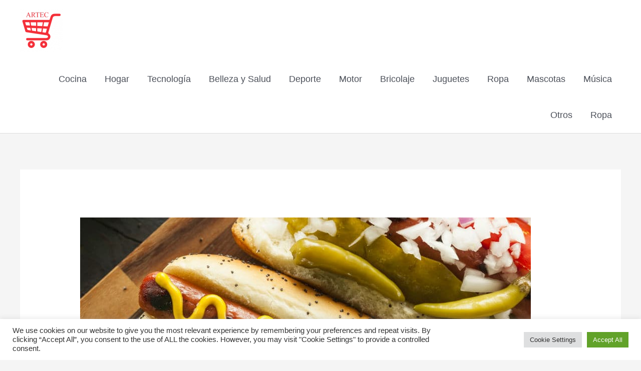

--- FILE ---
content_type: text/html; charset=UTF-8
request_url: https://artecconsultants.com/las-10-mejores-maquinas-para-perritos-calientes/
body_size: 24899
content:
<!DOCTYPE html>
<html lang="es" prefix="og: https://ogp.me/ns#">
<head>
	
<script src="https://analytics.ahrefs.com/analytics.js" data-key="DQkSmcSTba8Gk6TETuUFvg" async></script>
	
	
<meta charset="UTF-8">
<meta name="viewport" content="width=device-width, initial-scale=1">
	 <link rel="profile" href="https://gmpg.org/xfn/11"> 
	 	<style>img:is([sizes="auto" i], [sizes^="auto," i]) { contain-intrinsic-size: 3000px 1500px }</style>
	
<!-- Optimización para motores de búsqueda de Rank Math -  https://rankmath.com/ -->
<title>Las 10 mejores máquinas para perritos calientes - ✔️【Guía de Compra 2024】</title>
<meta name="description" content="III➤Las 10 mejores máquinas para perritos calientes. ☑️ Analizamos el mejor del 2024 entre cientos de productos ☝️¡Entra y descubre el mejor precio!"/>
<meta name="robots" content="follow, index, max-snippet:-1, max-video-preview:-1, max-image-preview:large"/>
<link rel="canonical" href="https://artecconsultants.com/las-10-mejores-maquinas-para-perritos-calientes/" />
<meta property="og:locale" content="es_ES" />
<meta property="og:type" content="article" />
<meta property="og:title" content="Las 10 mejores máquinas para perritos calientes - ✔️【Guía de Compra 2024】" />
<meta property="og:description" content="III➤Las 10 mejores máquinas para perritos calientes. ☑️ Analizamos el mejor del 2024 entre cientos de productos ☝️¡Entra y descubre el mejor precio!" />
<meta property="og:url" content="https://artecconsultants.com/las-10-mejores-maquinas-para-perritos-calientes/" />
<meta property="og:site_name" content="Arte C Consultans" />
<meta property="article:section" content="Cocina" />
<meta property="og:image" content="https://artecconsultants.com/wp-content/uploads/2020/12/las-10-mejores-cocinas-para-perros-calientes-de-2019.jpg" />
<meta property="og:image:secure_url" content="https://artecconsultants.com/wp-content/uploads/2020/12/las-10-mejores-cocinas-para-perros-calientes-de-2019.jpg" />
<meta property="og:image:width" content="900" />
<meta property="og:image:height" content="600" />
<meta property="og:image:alt" content="Las 10 mejores máquinas para perritos calientes" />
<meta property="og:image:type" content="image/jpeg" />
<meta property="article:published_time" content="2020-12-20T16:40:30+00:00" />
<meta name="twitter:card" content="summary_large_image" />
<meta name="twitter:title" content="Las 10 mejores máquinas para perritos calientes - ✔️【Guía de Compra 2024】" />
<meta name="twitter:description" content="III➤Las 10 mejores máquinas para perritos calientes. ☑️ Analizamos el mejor del 2024 entre cientos de productos ☝️¡Entra y descubre el mejor precio!" />
<meta name="twitter:image" content="https://artecconsultants.com/wp-content/uploads/2020/12/las-10-mejores-cocinas-para-perros-calientes-de-2019.jpg" />
<meta name="twitter:label1" content="Escrito por" />
<meta name="twitter:data1" content="admin" />
<meta name="twitter:label2" content="Tiempo de lectura" />
<meta name="twitter:data2" content="2 minutos" />
<script type="application/ld+json" class="rank-math-schema">{"@context":"https://schema.org","@graph":[{"@type":["Person","Organization"],"@id":"https://artecconsultants.com/#person","name":"admin"},{"@type":"WebSite","@id":"https://artecconsultants.com/#website","url":"https://artecconsultants.com","name":"Arte C Consultans","publisher":{"@id":"https://artecconsultants.com/#person"},"inLanguage":"es"},{"@type":"ImageObject","@id":"https://artecconsultants.com/wp-content/uploads/2020/12/las-10-mejores-cocinas-para-perros-calientes-de-2019.jpg","url":"https://artecconsultants.com/wp-content/uploads/2020/12/las-10-mejores-cocinas-para-perros-calientes-de-2019.jpg","width":"900","height":"600","inLanguage":"es"},{"@type":"BreadcrumbList","@id":"https://artecconsultants.com/las-10-mejores-maquinas-para-perritos-calientes/#breadcrumb","itemListElement":[{"@type":"ListItem","position":"1","item":{"@id":"https://artecconsultants.com","name":"Home"}},{"@type":"ListItem","position":"2","item":{"@id":"https://artecconsultants.com/cocina/","name":"Cocina"}},{"@type":"ListItem","position":"3","item":{"@id":"https://artecconsultants.com/las-10-mejores-maquinas-para-perritos-calientes/","name":"Las 10 mejores m\u00e1quinas para perritos calientes"}}]},{"@type":"WebPage","@id":"https://artecconsultants.com/las-10-mejores-maquinas-para-perritos-calientes/#webpage","url":"https://artecconsultants.com/las-10-mejores-maquinas-para-perritos-calientes/","name":"Las 10 mejores m\u00e1quinas para perritos calientes - \u2714\ufe0f\u3010Gu\u00eda de Compra 2024\u3011","datePublished":"2020-12-20T16:40:30+00:00","dateModified":"2020-12-20T16:40:30+00:00","isPartOf":{"@id":"https://artecconsultants.com/#website"},"primaryImageOfPage":{"@id":"https://artecconsultants.com/wp-content/uploads/2020/12/las-10-mejores-cocinas-para-perros-calientes-de-2019.jpg"},"inLanguage":"es","breadcrumb":{"@id":"https://artecconsultants.com/las-10-mejores-maquinas-para-perritos-calientes/#breadcrumb"}},{"@type":"Person","@id":"https://artecconsultants.com/author/admin/","name":"admin","url":"https://artecconsultants.com/author/admin/","image":{"@type":"ImageObject","@id":"https://secure.gravatar.com/avatar/8751dd3fa66a352a1f6111eb1102495a8de29acd7497ecbb918c65d8433969a0?s=96&amp;d=mm&amp;r=g","url":"https://secure.gravatar.com/avatar/8751dd3fa66a352a1f6111eb1102495a8de29acd7497ecbb918c65d8433969a0?s=96&amp;d=mm&amp;r=g","caption":"admin","inLanguage":"es"},"sameAs":["https://artecconsultants.com"]},{"@type":"BlogPosting","headline":"Las 10 mejores m\u00e1quinas para perritos calientes - \u2714\ufe0f\u3010Gu\u00eda de Compra 2024\u3011","datePublished":"2020-12-20T16:40:30+00:00","dateModified":"2020-12-20T16:40:30+00:00","articleSection":"Cocina","author":{"@id":"https://artecconsultants.com/author/admin/","name":"admin"},"publisher":{"@id":"https://artecconsultants.com/#person"},"description":"III\u27a4Las 10 mejores m\u00e1quinas para perritos calientes. \u2611\ufe0f Analizamos el mejor del 2024 entre cientos de productos \u261d\ufe0f\u00a1Entra y descubre el mejor precio!","name":"Las 10 mejores m\u00e1quinas para perritos calientes - \u2714\ufe0f\u3010Gu\u00eda de Compra 2024\u3011","@id":"https://artecconsultants.com/las-10-mejores-maquinas-para-perritos-calientes/#richSnippet","isPartOf":{"@id":"https://artecconsultants.com/las-10-mejores-maquinas-para-perritos-calientes/#webpage"},"image":{"@id":"https://artecconsultants.com/wp-content/uploads/2020/12/las-10-mejores-cocinas-para-perros-calientes-de-2019.jpg"},"inLanguage":"es","mainEntityOfPage":{"@id":"https://artecconsultants.com/las-10-mejores-maquinas-para-perritos-calientes/#webpage"}}]}</script>
<!-- /Plugin Rank Math WordPress SEO -->

<link rel="alternate" type="application/rss+xml" title="Arte C Consultans &raquo; Feed" href="https://artecconsultants.com/feed/" />
<link rel="alternate" type="application/rss+xml" title="Arte C Consultans &raquo; Feed de los comentarios" href="https://artecconsultants.com/comments/feed/" />
<link rel="alternate" type="application/rss+xml" title="Arte C Consultans &raquo; Comentario Las 10 mejores máquinas para perritos calientes del feed" href="https://artecconsultants.com/las-10-mejores-maquinas-para-perritos-calientes/feed/" />
<script>
window._wpemojiSettings = {"baseUrl":"https:\/\/s.w.org\/images\/core\/emoji\/16.0.1\/72x72\/","ext":".png","svgUrl":"https:\/\/s.w.org\/images\/core\/emoji\/16.0.1\/svg\/","svgExt":".svg","source":{"concatemoji":"https:\/\/artecconsultants.com\/wp-includes\/js\/wp-emoji-release.min.js?ver=bf5b309cff2248f10937732dbc485167"}};
/*! This file is auto-generated */
!function(s,n){var o,i,e;function c(e){try{var t={supportTests:e,timestamp:(new Date).valueOf()};sessionStorage.setItem(o,JSON.stringify(t))}catch(e){}}function p(e,t,n){e.clearRect(0,0,e.canvas.width,e.canvas.height),e.fillText(t,0,0);var t=new Uint32Array(e.getImageData(0,0,e.canvas.width,e.canvas.height).data),a=(e.clearRect(0,0,e.canvas.width,e.canvas.height),e.fillText(n,0,0),new Uint32Array(e.getImageData(0,0,e.canvas.width,e.canvas.height).data));return t.every(function(e,t){return e===a[t]})}function u(e,t){e.clearRect(0,0,e.canvas.width,e.canvas.height),e.fillText(t,0,0);for(var n=e.getImageData(16,16,1,1),a=0;a<n.data.length;a++)if(0!==n.data[a])return!1;return!0}function f(e,t,n,a){switch(t){case"flag":return n(e,"\ud83c\udff3\ufe0f\u200d\u26a7\ufe0f","\ud83c\udff3\ufe0f\u200b\u26a7\ufe0f")?!1:!n(e,"\ud83c\udde8\ud83c\uddf6","\ud83c\udde8\u200b\ud83c\uddf6")&&!n(e,"\ud83c\udff4\udb40\udc67\udb40\udc62\udb40\udc65\udb40\udc6e\udb40\udc67\udb40\udc7f","\ud83c\udff4\u200b\udb40\udc67\u200b\udb40\udc62\u200b\udb40\udc65\u200b\udb40\udc6e\u200b\udb40\udc67\u200b\udb40\udc7f");case"emoji":return!a(e,"\ud83e\udedf")}return!1}function g(e,t,n,a){var r="undefined"!=typeof WorkerGlobalScope&&self instanceof WorkerGlobalScope?new OffscreenCanvas(300,150):s.createElement("canvas"),o=r.getContext("2d",{willReadFrequently:!0}),i=(o.textBaseline="top",o.font="600 32px Arial",{});return e.forEach(function(e){i[e]=t(o,e,n,a)}),i}function t(e){var t=s.createElement("script");t.src=e,t.defer=!0,s.head.appendChild(t)}"undefined"!=typeof Promise&&(o="wpEmojiSettingsSupports",i=["flag","emoji"],n.supports={everything:!0,everythingExceptFlag:!0},e=new Promise(function(e){s.addEventListener("DOMContentLoaded",e,{once:!0})}),new Promise(function(t){var n=function(){try{var e=JSON.parse(sessionStorage.getItem(o));if("object"==typeof e&&"number"==typeof e.timestamp&&(new Date).valueOf()<e.timestamp+604800&&"object"==typeof e.supportTests)return e.supportTests}catch(e){}return null}();if(!n){if("undefined"!=typeof Worker&&"undefined"!=typeof OffscreenCanvas&&"undefined"!=typeof URL&&URL.createObjectURL&&"undefined"!=typeof Blob)try{var e="postMessage("+g.toString()+"("+[JSON.stringify(i),f.toString(),p.toString(),u.toString()].join(",")+"));",a=new Blob([e],{type:"text/javascript"}),r=new Worker(URL.createObjectURL(a),{name:"wpTestEmojiSupports"});return void(r.onmessage=function(e){c(n=e.data),r.terminate(),t(n)})}catch(e){}c(n=g(i,f,p,u))}t(n)}).then(function(e){for(var t in e)n.supports[t]=e[t],n.supports.everything=n.supports.everything&&n.supports[t],"flag"!==t&&(n.supports.everythingExceptFlag=n.supports.everythingExceptFlag&&n.supports[t]);n.supports.everythingExceptFlag=n.supports.everythingExceptFlag&&!n.supports.flag,n.DOMReady=!1,n.readyCallback=function(){n.DOMReady=!0}}).then(function(){return e}).then(function(){var e;n.supports.everything||(n.readyCallback(),(e=n.source||{}).concatemoji?t(e.concatemoji):e.wpemoji&&e.twemoji&&(t(e.twemoji),t(e.wpemoji)))}))}((window,document),window._wpemojiSettings);
</script>
<link rel='stylesheet' id='astra-theme-css-css' href='https://artecconsultants.com/wp-content/themes/astra/assets/css/minified/style.min.css?ver=4.6.4' media='all' />
<style id='astra-theme-css-inline-css'>
.ast-no-sidebar .entry-content .alignfull {margin-left: calc( -50vw + 50%);margin-right: calc( -50vw + 50%);max-width: 100vw;width: 100vw;}.ast-no-sidebar .entry-content .alignwide {margin-left: calc(-41vw + 50%);margin-right: calc(-41vw + 50%);max-width: unset;width: unset;}.ast-no-sidebar .entry-content .alignfull .alignfull,.ast-no-sidebar .entry-content .alignfull .alignwide,.ast-no-sidebar .entry-content .alignwide .alignfull,.ast-no-sidebar .entry-content .alignwide .alignwide,.ast-no-sidebar .entry-content .wp-block-column .alignfull,.ast-no-sidebar .entry-content .wp-block-column .alignwide{width: 100%;margin-left: auto;margin-right: auto;}.wp-block-gallery,.blocks-gallery-grid {margin: 0;}.wp-block-separator {max-width: 100px;}.wp-block-separator.is-style-wide,.wp-block-separator.is-style-dots {max-width: none;}.entry-content .has-2-columns .wp-block-column:first-child {padding-right: 10px;}.entry-content .has-2-columns .wp-block-column:last-child {padding-left: 10px;}@media (max-width: 782px) {.entry-content .wp-block-columns .wp-block-column {flex-basis: 100%;}.entry-content .has-2-columns .wp-block-column:first-child {padding-right: 0;}.entry-content .has-2-columns .wp-block-column:last-child {padding-left: 0;}}body .entry-content .wp-block-latest-posts {margin-left: 0;}body .entry-content .wp-block-latest-posts li {list-style: none;}.ast-no-sidebar .ast-container .entry-content .wp-block-latest-posts {margin-left: 0;}.ast-header-break-point .entry-content .alignwide {margin-left: auto;margin-right: auto;}.entry-content .blocks-gallery-item img {margin-bottom: auto;}.wp-block-pullquote {border-top: 4px solid #555d66;border-bottom: 4px solid #555d66;color: #40464d;}:root{--ast-container-default-xlg-padding:6.67em;--ast-container-default-lg-padding:5.67em;--ast-container-default-slg-padding:4.34em;--ast-container-default-md-padding:3.34em;--ast-container-default-sm-padding:6.67em;--ast-container-default-xs-padding:2.4em;--ast-container-default-xxs-padding:1.4em;--ast-code-block-background:#EEEEEE;--ast-comment-inputs-background:#FAFAFA;--ast-normal-container-width:1200px;--ast-narrow-container-width:750px;--ast-blog-title-font-weight:normal;--ast-blog-meta-weight:inherit;}html{font-size:112.5%;}a,.page-title{color:var(--ast-global-color-0);}a:hover,a:focus{color:var(--ast-global-color-1);}body,button,input,select,textarea,.ast-button,.ast-custom-button{font-family:-apple-system,BlinkMacSystemFont,Segoe UI,Roboto,Oxygen-Sans,Ubuntu,Cantarell,Helvetica Neue,sans-serif;font-weight:inherit;font-size:18px;font-size:1rem;line-height:var(--ast-body-line-height,1.65em);}blockquote{color:var(--ast-global-color-3);}.site-title{font-size:35px;font-size:1.9444444444444rem;display:none;}header .custom-logo-link img{max-width:86px;}.astra-logo-svg{width:86px;}.site-header .site-description{font-size:15px;font-size:0.83333333333333rem;display:none;}.entry-title{font-size:26px;font-size:1.4444444444444rem;}.archive .ast-article-post .ast-article-inner,.blog .ast-article-post .ast-article-inner,.archive .ast-article-post .ast-article-inner:hover,.blog .ast-article-post .ast-article-inner:hover{overflow:hidden;}h1,.entry-content h1{font-size:40px;font-size:2.2222222222222rem;line-height:1.4em;}h2,.entry-content h2{font-size:32px;font-size:1.7777777777778rem;line-height:1.3em;}h3,.entry-content h3{font-size:26px;font-size:1.4444444444444rem;line-height:1.3em;}h4,.entry-content h4{font-size:24px;font-size:1.3333333333333rem;line-height:1.2em;}h5,.entry-content h5{font-size:20px;font-size:1.1111111111111rem;line-height:1.2em;}h6,.entry-content h6{font-size:16px;font-size:0.88888888888889rem;line-height:1.25em;}::selection{background-color:var(--ast-global-color-0);color:#ffffff;}body,h1,.entry-title a,.entry-content h1,h2,.entry-content h2,h3,.entry-content h3,h4,.entry-content h4,h5,.entry-content h5,h6,.entry-content h6{color:var(--ast-global-color-3);}.tagcloud a:hover,.tagcloud a:focus,.tagcloud a.current-item{color:#ffffff;border-color:var(--ast-global-color-0);background-color:var(--ast-global-color-0);}input:focus,input[type="text"]:focus,input[type="email"]:focus,input[type="url"]:focus,input[type="password"]:focus,input[type="reset"]:focus,input[type="search"]:focus,textarea:focus{border-color:var(--ast-global-color-0);}input[type="radio"]:checked,input[type=reset],input[type="checkbox"]:checked,input[type="checkbox"]:hover:checked,input[type="checkbox"]:focus:checked,input[type=range]::-webkit-slider-thumb{border-color:var(--ast-global-color-0);background-color:var(--ast-global-color-0);box-shadow:none;}.site-footer a:hover + .post-count,.site-footer a:focus + .post-count{background:var(--ast-global-color-0);border-color:var(--ast-global-color-0);}.single .nav-links .nav-previous,.single .nav-links .nav-next{color:var(--ast-global-color-0);}.entry-meta,.entry-meta *{line-height:1.45;color:var(--ast-global-color-0);}.entry-meta a:not(.ast-button):hover,.entry-meta a:not(.ast-button):hover *,.entry-meta a:not(.ast-button):focus,.entry-meta a:not(.ast-button):focus *,.page-links > .page-link,.page-links .page-link:hover,.post-navigation a:hover{color:var(--ast-global-color-1);}#cat option,.secondary .calendar_wrap thead a,.secondary .calendar_wrap thead a:visited{color:var(--ast-global-color-0);}.secondary .calendar_wrap #today,.ast-progress-val span{background:var(--ast-global-color-0);}.secondary a:hover + .post-count,.secondary a:focus + .post-count{background:var(--ast-global-color-0);border-color:var(--ast-global-color-0);}.calendar_wrap #today > a{color:#ffffff;}.page-links .page-link,.single .post-navigation a{color:var(--ast-global-color-0);}.ast-search-menu-icon .search-form button.search-submit{padding:0 4px;}.ast-search-menu-icon form.search-form{padding-right:0;}.ast-search-menu-icon.slide-search input.search-field{width:0;}.ast-header-search .ast-search-menu-icon.ast-dropdown-active .search-form,.ast-header-search .ast-search-menu-icon.ast-dropdown-active .search-field:focus{transition:all 0.2s;}.search-form input.search-field:focus{outline:none;}.widget-title,.widget .wp-block-heading{font-size:25px;font-size:1.3888888888889rem;color:var(--ast-global-color-3);}.ast-search-menu-icon.slide-search a:focus-visible:focus-visible,.astra-search-icon:focus-visible,#close:focus-visible,a:focus-visible,.ast-menu-toggle:focus-visible,.site .skip-link:focus-visible,.wp-block-loginout input:focus-visible,.wp-block-search.wp-block-search__button-inside .wp-block-search__inside-wrapper,.ast-header-navigation-arrow:focus-visible,.woocommerce .wc-proceed-to-checkout > .checkout-button:focus-visible,.woocommerce .woocommerce-MyAccount-navigation ul li a:focus-visible,.ast-orders-table__row .ast-orders-table__cell:focus-visible,.woocommerce .woocommerce-order-details .order-again > .button:focus-visible,.woocommerce .woocommerce-message a.button.wc-forward:focus-visible,.woocommerce #minus_qty:focus-visible,.woocommerce #plus_qty:focus-visible,a#ast-apply-coupon:focus-visible,.woocommerce .woocommerce-info a:focus-visible,.woocommerce .astra-shop-summary-wrap a:focus-visible,.woocommerce a.wc-forward:focus-visible,#ast-apply-coupon:focus-visible,.woocommerce-js .woocommerce-mini-cart-item a.remove:focus-visible,#close:focus-visible,.button.search-submit:focus-visible,#search_submit:focus,.normal-search:focus-visible{outline-style:dotted;outline-color:inherit;outline-width:thin;}input:focus,input[type="text"]:focus,input[type="email"]:focus,input[type="url"]:focus,input[type="password"]:focus,input[type="reset"]:focus,input[type="search"]:focus,input[type="number"]:focus,textarea:focus,.wp-block-search__input:focus,[data-section="section-header-mobile-trigger"] .ast-button-wrap .ast-mobile-menu-trigger-minimal:focus,.ast-mobile-popup-drawer.active .menu-toggle-close:focus,.woocommerce-ordering select.orderby:focus,#ast-scroll-top:focus,#coupon_code:focus,.woocommerce-page #comment:focus,.woocommerce #reviews #respond input#submit:focus,.woocommerce a.add_to_cart_button:focus,.woocommerce .button.single_add_to_cart_button:focus,.woocommerce .woocommerce-cart-form button:focus,.woocommerce .woocommerce-cart-form__cart-item .quantity .qty:focus,.woocommerce .woocommerce-billing-fields .woocommerce-billing-fields__field-wrapper .woocommerce-input-wrapper > .input-text:focus,.woocommerce #order_comments:focus,.woocommerce #place_order:focus,.woocommerce .woocommerce-address-fields .woocommerce-address-fields__field-wrapper .woocommerce-input-wrapper > .input-text:focus,.woocommerce .woocommerce-MyAccount-content form button:focus,.woocommerce .woocommerce-MyAccount-content .woocommerce-EditAccountForm .woocommerce-form-row .woocommerce-Input.input-text:focus,.woocommerce .ast-woocommerce-container .woocommerce-pagination ul.page-numbers li a:focus,body #content .woocommerce form .form-row .select2-container--default .select2-selection--single:focus,#ast-coupon-code:focus,.woocommerce.woocommerce-js .quantity input[type=number]:focus,.woocommerce-js .woocommerce-mini-cart-item .quantity input[type=number]:focus,.woocommerce p#ast-coupon-trigger:focus{border-style:dotted;border-color:inherit;border-width:thin;}input{outline:none;}.main-header-menu .menu-link,.ast-header-custom-item a{color:var(--ast-global-color-3);}.main-header-menu .menu-item:hover > .menu-link,.main-header-menu .menu-item:hover > .ast-menu-toggle,.main-header-menu .ast-masthead-custom-menu-items a:hover,.main-header-menu .menu-item.focus > .menu-link,.main-header-menu .menu-item.focus > .ast-menu-toggle,.main-header-menu .current-menu-item > .menu-link,.main-header-menu .current-menu-ancestor > .menu-link,.main-header-menu .current-menu-item > .ast-menu-toggle,.main-header-menu .current-menu-ancestor > .ast-menu-toggle{color:var(--ast-global-color-0);}.header-main-layout-3 .ast-main-header-bar-alignment{margin-right:auto;}.header-main-layout-2 .site-header-section-left .ast-site-identity{text-align:left;}.ast-logo-title-inline .site-logo-img{padding-right:1em;}.site-logo-img img{ transition:all 0.2s linear;}body .ast-oembed-container *{position:absolute;top:0;width:100%;height:100%;left:0;}body .wp-block-embed-pocket-casts .ast-oembed-container *{position:unset;}.ast-header-break-point .ast-mobile-menu-buttons-minimal.menu-toggle{background:transparent;color:var(--ast-global-color-0);}.ast-header-break-point .ast-mobile-menu-buttons-outline.menu-toggle{background:transparent;border:1px solid var(--ast-global-color-0);color:var(--ast-global-color-0);}.ast-header-break-point .ast-mobile-menu-buttons-fill.menu-toggle{background:var(--ast-global-color-0);}.ast-single-post-featured-section + article {margin-top: 2em;}.site-content .ast-single-post-featured-section img {width: 100%;overflow: hidden;object-fit: cover;}.site > .ast-single-related-posts-container {margin-top: 0;}@media (min-width: 922px) {.ast-desktop .ast-container--narrow {max-width: var(--ast-narrow-container-width);margin: 0 auto;}}.footer-adv .footer-adv-overlay{border-top-style:solid;border-top-color:#7a7a7a;}.wp-block-buttons.aligncenter{justify-content:center;}@media (min-width:1200px){.ast-separate-container.ast-right-sidebar .entry-content .wp-block-image.alignfull,.ast-separate-container.ast-left-sidebar .entry-content .wp-block-image.alignfull,.ast-separate-container.ast-right-sidebar .entry-content .wp-block-cover.alignfull,.ast-separate-container.ast-left-sidebar .entry-content .wp-block-cover.alignfull{margin-left:-6.67em;margin-right:-6.67em;max-width:unset;width:unset;}.ast-separate-container.ast-right-sidebar .entry-content .wp-block-image.alignwide,.ast-separate-container.ast-left-sidebar .entry-content .wp-block-image.alignwide,.ast-separate-container.ast-right-sidebar .entry-content .wp-block-cover.alignwide,.ast-separate-container.ast-left-sidebar .entry-content .wp-block-cover.alignwide{margin-left:-20px;margin-right:-20px;max-width:unset;width:unset;}}@media (min-width:1200px){.wp-block-group .has-background{padding:20px;}}.wp-block-image.aligncenter{margin-left:auto;margin-right:auto;}.wp-block-table.aligncenter{margin-left:auto;margin-right:auto;}.wp-block-buttons .wp-block-button.is-style-outline .wp-block-button__link.wp-element-button,.ast-outline-button,.wp-block-uagb-buttons-child .uagb-buttons-repeater.ast-outline-button{border-top-width:2px;border-right-width:2px;border-bottom-width:2px;border-left-width:2px;font-family:inherit;font-weight:inherit;line-height:1em;}.entry-content[ast-blocks-layout] > figure{margin-bottom:1em;}@media (max-width:921px){.ast-separate-container #primary,.ast-separate-container #secondary{padding:1.5em 0;}#primary,#secondary{padding:1.5em 0;margin:0;}.ast-left-sidebar #content > .ast-container{display:flex;flex-direction:column-reverse;width:100%;}.ast-separate-container .ast-article-post,.ast-separate-container .ast-article-single{padding:1.5em 2.14em;}.ast-author-box img.avatar{margin:20px 0 0 0;}}@media (min-width:922px){.ast-separate-container.ast-right-sidebar #primary,.ast-separate-container.ast-left-sidebar #primary{border:0;}.search-no-results.ast-separate-container #primary{margin-bottom:4em;}}.wp-block-button .wp-block-button__link{color:#ffffff;}.wp-block-button .wp-block-button__link:hover,.wp-block-button .wp-block-button__link:focus{color:#ffffff;background-color:var(--ast-global-color-1);border-color:var(--ast-global-color-1);}.elementor-widget-heading h1.elementor-heading-title{line-height:1.4em;}.elementor-widget-heading h2.elementor-heading-title{line-height:1.3em;}.elementor-widget-heading h3.elementor-heading-title{line-height:1.3em;}.elementor-widget-heading h4.elementor-heading-title{line-height:1.2em;}.elementor-widget-heading h5.elementor-heading-title{line-height:1.2em;}.elementor-widget-heading h6.elementor-heading-title{line-height:1.25em;}.wp-block-button .wp-block-button__link{border-top-width:0;border-right-width:0;border-left-width:0;border-bottom-width:0;border-color:var(--ast-global-color-0);background-color:var(--ast-global-color-0);color:#ffffff;font-family:inherit;font-weight:inherit;line-height:1em;padding-top:10px;padding-right:40px;padding-bottom:10px;padding-left:40px;}.menu-toggle,button,.ast-button,.ast-custom-button,.button,input#submit,input[type="button"],input[type="submit"],input[type="reset"]{border-style:solid;border-top-width:0;border-right-width:0;border-left-width:0;border-bottom-width:0;color:#ffffff;border-color:var(--ast-global-color-0);background-color:var(--ast-global-color-0);padding-top:10px;padding-right:40px;padding-bottom:10px;padding-left:40px;font-family:inherit;font-weight:inherit;line-height:1em;}button:focus,.menu-toggle:hover,button:hover,.ast-button:hover,.ast-custom-button:hover .button:hover,.ast-custom-button:hover ,input[type=reset]:hover,input[type=reset]:focus,input#submit:hover,input#submit:focus,input[type="button"]:hover,input[type="button"]:focus,input[type="submit"]:hover,input[type="submit"]:focus{color:#ffffff;background-color:var(--ast-global-color-1);border-color:var(--ast-global-color-1);}@media (max-width:921px){.ast-mobile-header-stack .main-header-bar .ast-search-menu-icon{display:inline-block;}.ast-header-break-point.ast-header-custom-item-outside .ast-mobile-header-stack .main-header-bar .ast-search-icon{margin:0;}.ast-comment-avatar-wrap img{max-width:2.5em;}.ast-comment-meta{padding:0 1.8888em 1.3333em;}.ast-separate-container .ast-comment-list li.depth-1{padding:1.5em 2.14em;}.ast-separate-container .comment-respond{padding:2em 2.14em;}}@media (min-width:544px){.ast-container{max-width:100%;}}@media (max-width:544px){.ast-separate-container .ast-article-post,.ast-separate-container .ast-article-single,.ast-separate-container .comments-title,.ast-separate-container .ast-archive-description{padding:1.5em 1em;}.ast-separate-container #content .ast-container{padding-left:0.54em;padding-right:0.54em;}.ast-separate-container .ast-comment-list .bypostauthor{padding:.5em;}.ast-search-menu-icon.ast-dropdown-active .search-field{width:170px;}.site-branding img,.site-header .site-logo-img .custom-logo-link img{max-width:100%;}}.ast-no-sidebar.ast-separate-container .entry-content .alignfull {margin-left: -6.67em;margin-right: -6.67em;width: auto;}@media (max-width: 1200px) {.ast-no-sidebar.ast-separate-container .entry-content .alignfull {margin-left: -2.4em;margin-right: -2.4em;}}@media (max-width: 768px) {.ast-no-sidebar.ast-separate-container .entry-content .alignfull {margin-left: -2.14em;margin-right: -2.14em;}}@media (max-width: 544px) {.ast-no-sidebar.ast-separate-container .entry-content .alignfull {margin-left: -1em;margin-right: -1em;}}.ast-no-sidebar.ast-separate-container .entry-content .alignwide {margin-left: -20px;margin-right: -20px;}.ast-no-sidebar.ast-separate-container .entry-content .wp-block-column .alignfull,.ast-no-sidebar.ast-separate-container .entry-content .wp-block-column .alignwide {margin-left: auto;margin-right: auto;width: 100%;}@media (max-width:921px){.site-title{display:none;}.site-header .site-description{display:none;}h1,.entry-content h1{font-size:30px;}h2,.entry-content h2{font-size:25px;}h3,.entry-content h3{font-size:20px;}}@media (max-width:544px){.site-title{display:none;}.site-header .site-description{display:none;}h1,.entry-content h1{font-size:30px;}h2,.entry-content h2{font-size:25px;}h3,.entry-content h3{font-size:20px;}}@media (max-width:921px){html{font-size:102.6%;}}@media (max-width:544px){html{font-size:102.6%;}}@media (min-width:922px){.ast-container{max-width:1240px;}}@font-face {font-family: "Astra";src: url(https://artecconsultants.com/wp-content/themes/astra/assets/fonts/astra.woff) format("woff"),url(https://artecconsultants.com/wp-content/themes/astra/assets/fonts/astra.ttf) format("truetype"),url(https://artecconsultants.com/wp-content/themes/astra/assets/fonts/astra.svg#astra) format("svg");font-weight: normal;font-style: normal;font-display: fallback;}@media (max-width:921px) {.main-header-bar .main-header-bar-navigation{display:none;}}.ast-desktop .main-header-menu.submenu-with-border .sub-menu,.ast-desktop .main-header-menu.submenu-with-border .astra-full-megamenu-wrapper{border-color:var(--ast-global-color-0);}.ast-desktop .main-header-menu.submenu-with-border .sub-menu{border-top-width:2px;border-style:solid;}.ast-desktop .main-header-menu.submenu-with-border .sub-menu .sub-menu{top:-2px;}.ast-desktop .main-header-menu.submenu-with-border .sub-menu .menu-link,.ast-desktop .main-header-menu.submenu-with-border .children .menu-link{border-bottom-width:0px;border-style:solid;border-color:#eaeaea;}@media (min-width:922px){.main-header-menu .sub-menu .menu-item.ast-left-align-sub-menu:hover > .sub-menu,.main-header-menu .sub-menu .menu-item.ast-left-align-sub-menu.focus > .sub-menu{margin-left:-0px;}}.ast-small-footer{border-top-style:solid;border-top-width:1px;border-top-color:#7a7a7a;}.ast-small-footer-wrap{text-align:center;}.ast-header-break-point.ast-header-custom-item-inside .main-header-bar .main-header-bar-navigation .ast-search-icon {display: none;}.ast-header-break-point.ast-header-custom-item-inside .main-header-bar .ast-search-menu-icon .search-form {padding: 0;display: block;overflow: hidden;}.ast-header-break-point .ast-header-custom-item .widget:last-child {margin-bottom: 1em;}.ast-header-custom-item .widget {margin: 0.5em;display: inline-block;vertical-align: middle;}.ast-header-custom-item .widget p {margin-bottom: 0;}.ast-header-custom-item .widget li {width: auto;}.ast-header-custom-item-inside .button-custom-menu-item .menu-link {display: none;}.ast-header-custom-item-inside.ast-header-break-point .button-custom-menu-item .ast-custom-button-link {display: none;}.ast-header-custom-item-inside.ast-header-break-point .button-custom-menu-item .menu-link {display: block;}.ast-header-break-point.ast-header-custom-item-outside .main-header-bar .ast-search-icon {margin-right: 1em;}.ast-header-break-point.ast-header-custom-item-inside .main-header-bar .ast-search-menu-icon .search-field,.ast-header-break-point.ast-header-custom-item-inside .main-header-bar .ast-search-menu-icon.ast-inline-search .search-field {width: 100%;padding-right: 5.5em;}.ast-header-break-point.ast-header-custom-item-inside .main-header-bar .ast-search-menu-icon .search-submit {display: block;position: absolute;height: 100%;top: 0;right: 0;padding: 0 1em;border-radius: 0;}.ast-header-break-point .ast-header-custom-item .ast-masthead-custom-menu-items {padding-left: 20px;padding-right: 20px;margin-bottom: 1em;margin-top: 1em;}.ast-header-custom-item-inside.ast-header-break-point .button-custom-menu-item {padding-left: 0;padding-right: 0;margin-top: 0;margin-bottom: 0;}.astra-icon-down_arrow::after {content: "\e900";font-family: Astra;}.astra-icon-close::after {content: "\e5cd";font-family: Astra;}.astra-icon-drag_handle::after {content: "\e25d";font-family: Astra;}.astra-icon-format_align_justify::after {content: "\e235";font-family: Astra;}.astra-icon-menu::after {content: "\e5d2";font-family: Astra;}.astra-icon-reorder::after {content: "\e8fe";font-family: Astra;}.astra-icon-search::after {content: "\e8b6";font-family: Astra;}.astra-icon-zoom_in::after {content: "\e56b";font-family: Astra;}.astra-icon-check-circle::after {content: "\e901";font-family: Astra;}.astra-icon-shopping-cart::after {content: "\f07a";font-family: Astra;}.astra-icon-shopping-bag::after {content: "\f290";font-family: Astra;}.astra-icon-shopping-basket::after {content: "\f291";font-family: Astra;}.astra-icon-circle-o::after {content: "\e903";font-family: Astra;}.astra-icon-certificate::after {content: "\e902";font-family: Astra;}blockquote {padding: 1.2em;}:root .has-ast-global-color-0-color{color:var(--ast-global-color-0);}:root .has-ast-global-color-0-background-color{background-color:var(--ast-global-color-0);}:root .wp-block-button .has-ast-global-color-0-color{color:var(--ast-global-color-0);}:root .wp-block-button .has-ast-global-color-0-background-color{background-color:var(--ast-global-color-0);}:root .has-ast-global-color-1-color{color:var(--ast-global-color-1);}:root .has-ast-global-color-1-background-color{background-color:var(--ast-global-color-1);}:root .wp-block-button .has-ast-global-color-1-color{color:var(--ast-global-color-1);}:root .wp-block-button .has-ast-global-color-1-background-color{background-color:var(--ast-global-color-1);}:root .has-ast-global-color-2-color{color:var(--ast-global-color-2);}:root .has-ast-global-color-2-background-color{background-color:var(--ast-global-color-2);}:root .wp-block-button .has-ast-global-color-2-color{color:var(--ast-global-color-2);}:root .wp-block-button .has-ast-global-color-2-background-color{background-color:var(--ast-global-color-2);}:root .has-ast-global-color-3-color{color:var(--ast-global-color-3);}:root .has-ast-global-color-3-background-color{background-color:var(--ast-global-color-3);}:root .wp-block-button .has-ast-global-color-3-color{color:var(--ast-global-color-3);}:root .wp-block-button .has-ast-global-color-3-background-color{background-color:var(--ast-global-color-3);}:root .has-ast-global-color-4-color{color:var(--ast-global-color-4);}:root .has-ast-global-color-4-background-color{background-color:var(--ast-global-color-4);}:root .wp-block-button .has-ast-global-color-4-color{color:var(--ast-global-color-4);}:root .wp-block-button .has-ast-global-color-4-background-color{background-color:var(--ast-global-color-4);}:root .has-ast-global-color-5-color{color:var(--ast-global-color-5);}:root .has-ast-global-color-5-background-color{background-color:var(--ast-global-color-5);}:root .wp-block-button .has-ast-global-color-5-color{color:var(--ast-global-color-5);}:root .wp-block-button .has-ast-global-color-5-background-color{background-color:var(--ast-global-color-5);}:root .has-ast-global-color-6-color{color:var(--ast-global-color-6);}:root .has-ast-global-color-6-background-color{background-color:var(--ast-global-color-6);}:root .wp-block-button .has-ast-global-color-6-color{color:var(--ast-global-color-6);}:root .wp-block-button .has-ast-global-color-6-background-color{background-color:var(--ast-global-color-6);}:root .has-ast-global-color-7-color{color:var(--ast-global-color-7);}:root .has-ast-global-color-7-background-color{background-color:var(--ast-global-color-7);}:root .wp-block-button .has-ast-global-color-7-color{color:var(--ast-global-color-7);}:root .wp-block-button .has-ast-global-color-7-background-color{background-color:var(--ast-global-color-7);}:root .has-ast-global-color-8-color{color:var(--ast-global-color-8);}:root .has-ast-global-color-8-background-color{background-color:var(--ast-global-color-8);}:root .wp-block-button .has-ast-global-color-8-color{color:var(--ast-global-color-8);}:root .wp-block-button .has-ast-global-color-8-background-color{background-color:var(--ast-global-color-8);}:root{--ast-global-color-0:#0170B9;--ast-global-color-1:#3a3a3a;--ast-global-color-2:#3a3a3a;--ast-global-color-3:#4B4F58;--ast-global-color-4:#F5F5F5;--ast-global-color-5:#FFFFFF;--ast-global-color-6:#E5E5E5;--ast-global-color-7:#424242;--ast-global-color-8:#000000;}:root {--ast-border-color : #dddddd;}.ast-single-entry-banner {-js-display: flex;display: flex;flex-direction: column;justify-content: center;text-align: center;position: relative;background: #eeeeee;}.ast-single-entry-banner[data-banner-layout="layout-1"] {max-width: 1200px;background: inherit;padding: 20px 0;}.ast-single-entry-banner[data-banner-width-type="custom"] {margin: 0 auto;width: 100%;}.ast-single-entry-banner + .site-content .entry-header {margin-bottom: 0;}.site .ast-author-avatar {--ast-author-avatar-size: ;}a.ast-underline-text {text-decoration: underline;}.ast-container > .ast-terms-link {position: relative;display: block;}a.ast-button.ast-badge-tax {padding: 4px 8px;border-radius: 3px;font-size: inherit;}header.entry-header > *:not(:last-child){margin-bottom:10px;}.ast-archive-entry-banner {-js-display: flex;display: flex;flex-direction: column;justify-content: center;text-align: center;position: relative;background: #eeeeee;}.ast-archive-entry-banner[data-banner-width-type="custom"] {margin: 0 auto;width: 100%;}.ast-archive-entry-banner[data-banner-layout="layout-1"] {background: inherit;padding: 20px 0;text-align: left;}body.archive .ast-archive-description{max-width:1200px;width:100%;text-align:left;padding-top:3em;padding-right:3em;padding-bottom:3em;padding-left:3em;}body.archive .ast-archive-description .ast-archive-title,body.archive .ast-archive-description .ast-archive-title *{font-size:40px;font-size:2.2222222222222rem;}body.archive .ast-archive-description > *:not(:last-child){margin-bottom:10px;}@media (max-width:921px){body.archive .ast-archive-description{text-align:left;}}@media (max-width:544px){body.archive .ast-archive-description{text-align:left;}}.ast-breadcrumbs .trail-browse,.ast-breadcrumbs .trail-items,.ast-breadcrumbs .trail-items li{display:inline-block;margin:0;padding:0;border:none;background:inherit;text-indent:0;text-decoration:none;}.ast-breadcrumbs .trail-browse{font-size:inherit;font-style:inherit;font-weight:inherit;color:inherit;}.ast-breadcrumbs .trail-items{list-style:none;}.trail-items li::after{padding:0 0.3em;content:"\00bb";}.trail-items li:last-of-type::after{display:none;}h1,.entry-content h1,h2,.entry-content h2,h3,.entry-content h3,h4,.entry-content h4,h5,.entry-content h5,h6,.entry-content h6{color:var(--ast-global-color-2);}.elementor-template-full-width .ast-container{display:block;}.elementor-screen-only,.screen-reader-text,.screen-reader-text span,.ui-helper-hidden-accessible{top:0 !important;}@media (max-width:544px){.elementor-element .elementor-wc-products .woocommerce[class*="columns-"] ul.products li.product{width:auto;margin:0;}.elementor-element .woocommerce .woocommerce-result-count{float:none;}}.ast-header-break-point .main-header-bar{border-bottom-width:1px;}@media (min-width:922px){.main-header-bar{border-bottom-width:1px;}}.main-header-menu .menu-item, #astra-footer-menu .menu-item, .main-header-bar .ast-masthead-custom-menu-items{-js-display:flex;display:flex;-webkit-box-pack:center;-webkit-justify-content:center;-moz-box-pack:center;-ms-flex-pack:center;justify-content:center;-webkit-box-orient:vertical;-webkit-box-direction:normal;-webkit-flex-direction:column;-moz-box-orient:vertical;-moz-box-direction:normal;-ms-flex-direction:column;flex-direction:column;}.main-header-menu > .menu-item > .menu-link, #astra-footer-menu > .menu-item > .menu-link{height:100%;-webkit-box-align:center;-webkit-align-items:center;-moz-box-align:center;-ms-flex-align:center;align-items:center;-js-display:flex;display:flex;}.ast-primary-menu-disabled .main-header-bar .ast-masthead-custom-menu-items{flex:unset;}.main-header-menu .sub-menu .menu-item.menu-item-has-children > .menu-link:after{position:absolute;right:1em;top:50%;transform:translate(0,-50%) rotate(270deg);}.ast-header-break-point .main-header-bar .main-header-bar-navigation .page_item_has_children > .ast-menu-toggle::before, .ast-header-break-point .main-header-bar .main-header-bar-navigation .menu-item-has-children > .ast-menu-toggle::before, .ast-mobile-popup-drawer .main-header-bar-navigation .menu-item-has-children>.ast-menu-toggle::before, .ast-header-break-point .ast-mobile-header-wrap .main-header-bar-navigation .menu-item-has-children > .ast-menu-toggle::before{font-weight:bold;content:"\e900";font-family:Astra;text-decoration:inherit;display:inline-block;}.ast-header-break-point .main-navigation ul.sub-menu .menu-item .menu-link:before{content:"\e900";font-family:Astra;font-size:.65em;text-decoration:inherit;display:inline-block;transform:translate(0, -2px) rotateZ(270deg);margin-right:5px;}.widget_search .search-form:after{font-family:Astra;font-size:1.2em;font-weight:normal;content:"\e8b6";position:absolute;top:50%;right:15px;transform:translate(0, -50%);}.astra-search-icon::before{content:"\e8b6";font-family:Astra;font-style:normal;font-weight:normal;text-decoration:inherit;text-align:center;-webkit-font-smoothing:antialiased;-moz-osx-font-smoothing:grayscale;z-index:3;}.main-header-bar .main-header-bar-navigation .page_item_has_children > a:after, .main-header-bar .main-header-bar-navigation .menu-item-has-children > a:after, .menu-item-has-children .ast-header-navigation-arrow:after{content:"\e900";display:inline-block;font-family:Astra;font-size:.6rem;font-weight:bold;text-rendering:auto;-webkit-font-smoothing:antialiased;-moz-osx-font-smoothing:grayscale;margin-left:10px;line-height:normal;}.menu-item-has-children .sub-menu .ast-header-navigation-arrow:after{margin-left:0;}.ast-mobile-popup-drawer .main-header-bar-navigation .ast-submenu-expanded>.ast-menu-toggle::before{transform:rotateX(180deg);}.ast-header-break-point .main-header-bar-navigation .menu-item-has-children > .menu-link:after{display:none;}@media (min-width:922px){.ast-builder-menu .main-navigation > ul > li:last-child a{margin-right:0;}}.ast-separate-container .ast-article-inner{background-color:transparent;background-image:none;}.ast-separate-container .ast-article-post{background-color:var(--ast-global-color-5);;}@media (max-width:921px){.ast-separate-container .ast-article-post{background-color:var(--ast-global-color-5);;}}@media (max-width:544px){.ast-separate-container .ast-article-post{background-color:var(--ast-global-color-5);;}}.ast-separate-container .ast-article-single:not(.ast-related-post), .woocommerce.ast-separate-container .ast-woocommerce-container, .ast-separate-container .error-404, .ast-separate-container .no-results, .single.ast-separate-container  .ast-author-meta, .ast-separate-container .related-posts-title-wrapper,.ast-separate-container .comments-count-wrapper, .ast-box-layout.ast-plain-container .site-content,.ast-padded-layout.ast-plain-container .site-content, .ast-separate-container .ast-archive-description, .ast-separate-container .comments-area .comment-respond, .ast-separate-container .comments-area .ast-comment-list li, .ast-separate-container .comments-area .comments-title{background-color:var(--ast-global-color-5);;}@media (max-width:921px){.ast-separate-container .ast-article-single:not(.ast-related-post), .woocommerce.ast-separate-container .ast-woocommerce-container, .ast-separate-container .error-404, .ast-separate-container .no-results, .single.ast-separate-container  .ast-author-meta, .ast-separate-container .related-posts-title-wrapper,.ast-separate-container .comments-count-wrapper, .ast-box-layout.ast-plain-container .site-content,.ast-padded-layout.ast-plain-container .site-content, .ast-separate-container .ast-archive-description{background-color:var(--ast-global-color-5);;}}@media (max-width:544px){.ast-separate-container .ast-article-single:not(.ast-related-post), .woocommerce.ast-separate-container .ast-woocommerce-container, .ast-separate-container .error-404, .ast-separate-container .no-results, .single.ast-separate-container  .ast-author-meta, .ast-separate-container .related-posts-title-wrapper,.ast-separate-container .comments-count-wrapper, .ast-box-layout.ast-plain-container .site-content,.ast-padded-layout.ast-plain-container .site-content, .ast-separate-container .ast-archive-description{background-color:var(--ast-global-color-5);;}}.ast-separate-container.ast-two-container #secondary .widget{background-color:var(--ast-global-color-5);;}@media (max-width:921px){.ast-separate-container.ast-two-container #secondary .widget{background-color:var(--ast-global-color-5);;}}@media (max-width:544px){.ast-separate-container.ast-two-container #secondary .widget{background-color:var(--ast-global-color-5);;}}:root{--e-global-color-astglobalcolor0:#0170B9;--e-global-color-astglobalcolor1:#3a3a3a;--e-global-color-astglobalcolor2:#3a3a3a;--e-global-color-astglobalcolor3:#4B4F58;--e-global-color-astglobalcolor4:#F5F5F5;--e-global-color-astglobalcolor5:#FFFFFF;--e-global-color-astglobalcolor6:#E5E5E5;--e-global-color-astglobalcolor7:#424242;--e-global-color-astglobalcolor8:#000000;}
</style>
<style id='wp-emoji-styles-inline-css'>

	img.wp-smiley, img.emoji {
		display: inline !important;
		border: none !important;
		box-shadow: none !important;
		height: 1em !important;
		width: 1em !important;
		margin: 0 0.07em !important;
		vertical-align: -0.1em !important;
		background: none !important;
		padding: 0 !important;
	}
</style>
<link rel='stylesheet' id='wp-block-library-css' href='https://artecconsultants.com/wp-includes/css/dist/block-library/style.min.css?ver=bf5b309cff2248f10937732dbc485167' media='all' />
<style id='global-styles-inline-css'>
:root{--wp--preset--aspect-ratio--square: 1;--wp--preset--aspect-ratio--4-3: 4/3;--wp--preset--aspect-ratio--3-4: 3/4;--wp--preset--aspect-ratio--3-2: 3/2;--wp--preset--aspect-ratio--2-3: 2/3;--wp--preset--aspect-ratio--16-9: 16/9;--wp--preset--aspect-ratio--9-16: 9/16;--wp--preset--color--black: #000000;--wp--preset--color--cyan-bluish-gray: #abb8c3;--wp--preset--color--white: #ffffff;--wp--preset--color--pale-pink: #f78da7;--wp--preset--color--vivid-red: #cf2e2e;--wp--preset--color--luminous-vivid-orange: #ff6900;--wp--preset--color--luminous-vivid-amber: #fcb900;--wp--preset--color--light-green-cyan: #7bdcb5;--wp--preset--color--vivid-green-cyan: #00d084;--wp--preset--color--pale-cyan-blue: #8ed1fc;--wp--preset--color--vivid-cyan-blue: #0693e3;--wp--preset--color--vivid-purple: #9b51e0;--wp--preset--color--ast-global-color-0: var(--ast-global-color-0);--wp--preset--color--ast-global-color-1: var(--ast-global-color-1);--wp--preset--color--ast-global-color-2: var(--ast-global-color-2);--wp--preset--color--ast-global-color-3: var(--ast-global-color-3);--wp--preset--color--ast-global-color-4: var(--ast-global-color-4);--wp--preset--color--ast-global-color-5: var(--ast-global-color-5);--wp--preset--color--ast-global-color-6: var(--ast-global-color-6);--wp--preset--color--ast-global-color-7: var(--ast-global-color-7);--wp--preset--color--ast-global-color-8: var(--ast-global-color-8);--wp--preset--gradient--vivid-cyan-blue-to-vivid-purple: linear-gradient(135deg,rgba(6,147,227,1) 0%,rgb(155,81,224) 100%);--wp--preset--gradient--light-green-cyan-to-vivid-green-cyan: linear-gradient(135deg,rgb(122,220,180) 0%,rgb(0,208,130) 100%);--wp--preset--gradient--luminous-vivid-amber-to-luminous-vivid-orange: linear-gradient(135deg,rgba(252,185,0,1) 0%,rgba(255,105,0,1) 100%);--wp--preset--gradient--luminous-vivid-orange-to-vivid-red: linear-gradient(135deg,rgba(255,105,0,1) 0%,rgb(207,46,46) 100%);--wp--preset--gradient--very-light-gray-to-cyan-bluish-gray: linear-gradient(135deg,rgb(238,238,238) 0%,rgb(169,184,195) 100%);--wp--preset--gradient--cool-to-warm-spectrum: linear-gradient(135deg,rgb(74,234,220) 0%,rgb(151,120,209) 20%,rgb(207,42,186) 40%,rgb(238,44,130) 60%,rgb(251,105,98) 80%,rgb(254,248,76) 100%);--wp--preset--gradient--blush-light-purple: linear-gradient(135deg,rgb(255,206,236) 0%,rgb(152,150,240) 100%);--wp--preset--gradient--blush-bordeaux: linear-gradient(135deg,rgb(254,205,165) 0%,rgb(254,45,45) 50%,rgb(107,0,62) 100%);--wp--preset--gradient--luminous-dusk: linear-gradient(135deg,rgb(255,203,112) 0%,rgb(199,81,192) 50%,rgb(65,88,208) 100%);--wp--preset--gradient--pale-ocean: linear-gradient(135deg,rgb(255,245,203) 0%,rgb(182,227,212) 50%,rgb(51,167,181) 100%);--wp--preset--gradient--electric-grass: linear-gradient(135deg,rgb(202,248,128) 0%,rgb(113,206,126) 100%);--wp--preset--gradient--midnight: linear-gradient(135deg,rgb(2,3,129) 0%,rgb(40,116,252) 100%);--wp--preset--font-size--small: 13px;--wp--preset--font-size--medium: 20px;--wp--preset--font-size--large: 36px;--wp--preset--font-size--x-large: 42px;--wp--preset--spacing--20: 0.44rem;--wp--preset--spacing--30: 0.67rem;--wp--preset--spacing--40: 1rem;--wp--preset--spacing--50: 1.5rem;--wp--preset--spacing--60: 2.25rem;--wp--preset--spacing--70: 3.38rem;--wp--preset--spacing--80: 5.06rem;--wp--preset--shadow--natural: 6px 6px 9px rgba(0, 0, 0, 0.2);--wp--preset--shadow--deep: 12px 12px 50px rgba(0, 0, 0, 0.4);--wp--preset--shadow--sharp: 6px 6px 0px rgba(0, 0, 0, 0.2);--wp--preset--shadow--outlined: 6px 6px 0px -3px rgba(255, 255, 255, 1), 6px 6px rgba(0, 0, 0, 1);--wp--preset--shadow--crisp: 6px 6px 0px rgba(0, 0, 0, 1);}:root { --wp--style--global--content-size: var(--wp--custom--ast-content-width-size);--wp--style--global--wide-size: var(--wp--custom--ast-wide-width-size); }:where(body) { margin: 0; }.wp-site-blocks > .alignleft { float: left; margin-right: 2em; }.wp-site-blocks > .alignright { float: right; margin-left: 2em; }.wp-site-blocks > .aligncenter { justify-content: center; margin-left: auto; margin-right: auto; }:where(.wp-site-blocks) > * { margin-block-start: 24px; margin-block-end: 0; }:where(.wp-site-blocks) > :first-child { margin-block-start: 0; }:where(.wp-site-blocks) > :last-child { margin-block-end: 0; }:root { --wp--style--block-gap: 24px; }:root :where(.is-layout-flow) > :first-child{margin-block-start: 0;}:root :where(.is-layout-flow) > :last-child{margin-block-end: 0;}:root :where(.is-layout-flow) > *{margin-block-start: 24px;margin-block-end: 0;}:root :where(.is-layout-constrained) > :first-child{margin-block-start: 0;}:root :where(.is-layout-constrained) > :last-child{margin-block-end: 0;}:root :where(.is-layout-constrained) > *{margin-block-start: 24px;margin-block-end: 0;}:root :where(.is-layout-flex){gap: 24px;}:root :where(.is-layout-grid){gap: 24px;}.is-layout-flow > .alignleft{float: left;margin-inline-start: 0;margin-inline-end: 2em;}.is-layout-flow > .alignright{float: right;margin-inline-start: 2em;margin-inline-end: 0;}.is-layout-flow > .aligncenter{margin-left: auto !important;margin-right: auto !important;}.is-layout-constrained > .alignleft{float: left;margin-inline-start: 0;margin-inline-end: 2em;}.is-layout-constrained > .alignright{float: right;margin-inline-start: 2em;margin-inline-end: 0;}.is-layout-constrained > .aligncenter{margin-left: auto !important;margin-right: auto !important;}.is-layout-constrained > :where(:not(.alignleft):not(.alignright):not(.alignfull)){max-width: var(--wp--style--global--content-size);margin-left: auto !important;margin-right: auto !important;}.is-layout-constrained > .alignwide{max-width: var(--wp--style--global--wide-size);}body .is-layout-flex{display: flex;}.is-layout-flex{flex-wrap: wrap;align-items: center;}.is-layout-flex > :is(*, div){margin: 0;}body .is-layout-grid{display: grid;}.is-layout-grid > :is(*, div){margin: 0;}body{padding-top: 0px;padding-right: 0px;padding-bottom: 0px;padding-left: 0px;}a:where(:not(.wp-element-button)){text-decoration: none;}:root :where(.wp-element-button, .wp-block-button__link){background-color: #32373c;border-width: 0;color: #fff;font-family: inherit;font-size: inherit;line-height: inherit;padding: calc(0.667em + 2px) calc(1.333em + 2px);text-decoration: none;}.has-black-color{color: var(--wp--preset--color--black) !important;}.has-cyan-bluish-gray-color{color: var(--wp--preset--color--cyan-bluish-gray) !important;}.has-white-color{color: var(--wp--preset--color--white) !important;}.has-pale-pink-color{color: var(--wp--preset--color--pale-pink) !important;}.has-vivid-red-color{color: var(--wp--preset--color--vivid-red) !important;}.has-luminous-vivid-orange-color{color: var(--wp--preset--color--luminous-vivid-orange) !important;}.has-luminous-vivid-amber-color{color: var(--wp--preset--color--luminous-vivid-amber) !important;}.has-light-green-cyan-color{color: var(--wp--preset--color--light-green-cyan) !important;}.has-vivid-green-cyan-color{color: var(--wp--preset--color--vivid-green-cyan) !important;}.has-pale-cyan-blue-color{color: var(--wp--preset--color--pale-cyan-blue) !important;}.has-vivid-cyan-blue-color{color: var(--wp--preset--color--vivid-cyan-blue) !important;}.has-vivid-purple-color{color: var(--wp--preset--color--vivid-purple) !important;}.has-ast-global-color-0-color{color: var(--wp--preset--color--ast-global-color-0) !important;}.has-ast-global-color-1-color{color: var(--wp--preset--color--ast-global-color-1) !important;}.has-ast-global-color-2-color{color: var(--wp--preset--color--ast-global-color-2) !important;}.has-ast-global-color-3-color{color: var(--wp--preset--color--ast-global-color-3) !important;}.has-ast-global-color-4-color{color: var(--wp--preset--color--ast-global-color-4) !important;}.has-ast-global-color-5-color{color: var(--wp--preset--color--ast-global-color-5) !important;}.has-ast-global-color-6-color{color: var(--wp--preset--color--ast-global-color-6) !important;}.has-ast-global-color-7-color{color: var(--wp--preset--color--ast-global-color-7) !important;}.has-ast-global-color-8-color{color: var(--wp--preset--color--ast-global-color-8) !important;}.has-black-background-color{background-color: var(--wp--preset--color--black) !important;}.has-cyan-bluish-gray-background-color{background-color: var(--wp--preset--color--cyan-bluish-gray) !important;}.has-white-background-color{background-color: var(--wp--preset--color--white) !important;}.has-pale-pink-background-color{background-color: var(--wp--preset--color--pale-pink) !important;}.has-vivid-red-background-color{background-color: var(--wp--preset--color--vivid-red) !important;}.has-luminous-vivid-orange-background-color{background-color: var(--wp--preset--color--luminous-vivid-orange) !important;}.has-luminous-vivid-amber-background-color{background-color: var(--wp--preset--color--luminous-vivid-amber) !important;}.has-light-green-cyan-background-color{background-color: var(--wp--preset--color--light-green-cyan) !important;}.has-vivid-green-cyan-background-color{background-color: var(--wp--preset--color--vivid-green-cyan) !important;}.has-pale-cyan-blue-background-color{background-color: var(--wp--preset--color--pale-cyan-blue) !important;}.has-vivid-cyan-blue-background-color{background-color: var(--wp--preset--color--vivid-cyan-blue) !important;}.has-vivid-purple-background-color{background-color: var(--wp--preset--color--vivid-purple) !important;}.has-ast-global-color-0-background-color{background-color: var(--wp--preset--color--ast-global-color-0) !important;}.has-ast-global-color-1-background-color{background-color: var(--wp--preset--color--ast-global-color-1) !important;}.has-ast-global-color-2-background-color{background-color: var(--wp--preset--color--ast-global-color-2) !important;}.has-ast-global-color-3-background-color{background-color: var(--wp--preset--color--ast-global-color-3) !important;}.has-ast-global-color-4-background-color{background-color: var(--wp--preset--color--ast-global-color-4) !important;}.has-ast-global-color-5-background-color{background-color: var(--wp--preset--color--ast-global-color-5) !important;}.has-ast-global-color-6-background-color{background-color: var(--wp--preset--color--ast-global-color-6) !important;}.has-ast-global-color-7-background-color{background-color: var(--wp--preset--color--ast-global-color-7) !important;}.has-ast-global-color-8-background-color{background-color: var(--wp--preset--color--ast-global-color-8) !important;}.has-black-border-color{border-color: var(--wp--preset--color--black) !important;}.has-cyan-bluish-gray-border-color{border-color: var(--wp--preset--color--cyan-bluish-gray) !important;}.has-white-border-color{border-color: var(--wp--preset--color--white) !important;}.has-pale-pink-border-color{border-color: var(--wp--preset--color--pale-pink) !important;}.has-vivid-red-border-color{border-color: var(--wp--preset--color--vivid-red) !important;}.has-luminous-vivid-orange-border-color{border-color: var(--wp--preset--color--luminous-vivid-orange) !important;}.has-luminous-vivid-amber-border-color{border-color: var(--wp--preset--color--luminous-vivid-amber) !important;}.has-light-green-cyan-border-color{border-color: var(--wp--preset--color--light-green-cyan) !important;}.has-vivid-green-cyan-border-color{border-color: var(--wp--preset--color--vivid-green-cyan) !important;}.has-pale-cyan-blue-border-color{border-color: var(--wp--preset--color--pale-cyan-blue) !important;}.has-vivid-cyan-blue-border-color{border-color: var(--wp--preset--color--vivid-cyan-blue) !important;}.has-vivid-purple-border-color{border-color: var(--wp--preset--color--vivid-purple) !important;}.has-ast-global-color-0-border-color{border-color: var(--wp--preset--color--ast-global-color-0) !important;}.has-ast-global-color-1-border-color{border-color: var(--wp--preset--color--ast-global-color-1) !important;}.has-ast-global-color-2-border-color{border-color: var(--wp--preset--color--ast-global-color-2) !important;}.has-ast-global-color-3-border-color{border-color: var(--wp--preset--color--ast-global-color-3) !important;}.has-ast-global-color-4-border-color{border-color: var(--wp--preset--color--ast-global-color-4) !important;}.has-ast-global-color-5-border-color{border-color: var(--wp--preset--color--ast-global-color-5) !important;}.has-ast-global-color-6-border-color{border-color: var(--wp--preset--color--ast-global-color-6) !important;}.has-ast-global-color-7-border-color{border-color: var(--wp--preset--color--ast-global-color-7) !important;}.has-ast-global-color-8-border-color{border-color: var(--wp--preset--color--ast-global-color-8) !important;}.has-vivid-cyan-blue-to-vivid-purple-gradient-background{background: var(--wp--preset--gradient--vivid-cyan-blue-to-vivid-purple) !important;}.has-light-green-cyan-to-vivid-green-cyan-gradient-background{background: var(--wp--preset--gradient--light-green-cyan-to-vivid-green-cyan) !important;}.has-luminous-vivid-amber-to-luminous-vivid-orange-gradient-background{background: var(--wp--preset--gradient--luminous-vivid-amber-to-luminous-vivid-orange) !important;}.has-luminous-vivid-orange-to-vivid-red-gradient-background{background: var(--wp--preset--gradient--luminous-vivid-orange-to-vivid-red) !important;}.has-very-light-gray-to-cyan-bluish-gray-gradient-background{background: var(--wp--preset--gradient--very-light-gray-to-cyan-bluish-gray) !important;}.has-cool-to-warm-spectrum-gradient-background{background: var(--wp--preset--gradient--cool-to-warm-spectrum) !important;}.has-blush-light-purple-gradient-background{background: var(--wp--preset--gradient--blush-light-purple) !important;}.has-blush-bordeaux-gradient-background{background: var(--wp--preset--gradient--blush-bordeaux) !important;}.has-luminous-dusk-gradient-background{background: var(--wp--preset--gradient--luminous-dusk) !important;}.has-pale-ocean-gradient-background{background: var(--wp--preset--gradient--pale-ocean) !important;}.has-electric-grass-gradient-background{background: var(--wp--preset--gradient--electric-grass) !important;}.has-midnight-gradient-background{background: var(--wp--preset--gradient--midnight) !important;}.has-small-font-size{font-size: var(--wp--preset--font-size--small) !important;}.has-medium-font-size{font-size: var(--wp--preset--font-size--medium) !important;}.has-large-font-size{font-size: var(--wp--preset--font-size--large) !important;}.has-x-large-font-size{font-size: var(--wp--preset--font-size--x-large) !important;}
:root :where(.wp-block-pullquote){font-size: 1.5em;line-height: 1.6;}
</style>
<link rel='stylesheet' id='cookie-law-info-css' href='https://artecconsultants.com/wp-content/plugins/cookie-law-info/legacy/public/css/cookie-law-info-public.css?ver=3.3.6' media='all' />
<link rel='stylesheet' id='cookie-law-info-gdpr-css' href='https://artecconsultants.com/wp-content/plugins/cookie-law-info/legacy/public/css/cookie-law-info-gdpr.css?ver=3.3.6' media='all' />
<link rel='stylesheet' id='toc-screen-css' href='https://artecconsultants.com/wp-content/plugins/table-of-contents-plus/screen.min.css?ver=2411.1' media='all' />
<link rel='stylesheet' id='crp-style-rounded-thumbs-css' href='https://artecconsultants.com/wp-content/plugins/contextual-related-posts/css/rounded-thumbs.min.css?ver=4.1.0' media='all' />
<style id='crp-style-rounded-thumbs-inline-css'>

			.crp_related.crp-rounded-thumbs a {
				width: 150px;
                height: 150px;
				text-decoration: none;
			}
			.crp_related.crp-rounded-thumbs img {
				max-width: 150px;
				margin: auto;
			}
			.crp_related.crp-rounded-thumbs .crp_title {
				width: 100%;
			}
			
</style>
<link rel='stylesheet' id='aawp-css' href='https://artecconsultants.com/wp-content/plugins/aawp/assets/dist/css/main.css?ver=3.17' media='all' />
<!--[if IE]>
<script src="https://artecconsultants.com/wp-content/themes/astra/assets/js/minified/flexibility.min.js?ver=4.6.4" id="astra-flexibility-js"></script>
<script id="astra-flexibility-js-after">
flexibility(document.documentElement);
</script>
<![endif]-->
<script src="https://artecconsultants.com/wp-includes/js/jquery/jquery.min.js?ver=3.7.1" id="jquery-core-js"></script>
<script src="https://artecconsultants.com/wp-includes/js/jquery/jquery-migrate.min.js?ver=3.4.1" id="jquery-migrate-js"></script>
<script id="cookie-law-info-js-extra">
var Cli_Data = {"nn_cookie_ids":[],"cookielist":[],"non_necessary_cookies":[],"ccpaEnabled":"","ccpaRegionBased":"","ccpaBarEnabled":"","strictlyEnabled":["necessary","obligatoire"],"ccpaType":"gdpr","js_blocking":"1","custom_integration":"","triggerDomRefresh":"","secure_cookies":""};
var cli_cookiebar_settings = {"animate_speed_hide":"500","animate_speed_show":"500","background":"#FFF","border":"#b1a6a6c2","border_on":"","button_1_button_colour":"#61a229","button_1_button_hover":"#4e8221","button_1_link_colour":"#fff","button_1_as_button":"1","button_1_new_win":"","button_2_button_colour":"#333","button_2_button_hover":"#292929","button_2_link_colour":"#444","button_2_as_button":"","button_2_hidebar":"","button_3_button_colour":"#dedfe0","button_3_button_hover":"#b2b2b3","button_3_link_colour":"#333333","button_3_as_button":"1","button_3_new_win":"","button_4_button_colour":"#dedfe0","button_4_button_hover":"#b2b2b3","button_4_link_colour":"#333333","button_4_as_button":"1","button_7_button_colour":"#61a229","button_7_button_hover":"#4e8221","button_7_link_colour":"#fff","button_7_as_button":"1","button_7_new_win":"","font_family":"inherit","header_fix":"","notify_animate_hide":"1","notify_animate_show":"","notify_div_id":"#cookie-law-info-bar","notify_position_horizontal":"right","notify_position_vertical":"bottom","scroll_close":"","scroll_close_reload":"","accept_close_reload":"","reject_close_reload":"","showagain_tab":"","showagain_background":"#fff","showagain_border":"#000","showagain_div_id":"#cookie-law-info-again","showagain_x_position":"100px","text":"#333333","show_once_yn":"","show_once":"10000","logging_on":"","as_popup":"","popup_overlay":"1","bar_heading_text":"","cookie_bar_as":"banner","popup_showagain_position":"bottom-right","widget_position":"left"};
var log_object = {"ajax_url":"https:\/\/artecconsultants.com\/wp-admin\/admin-ajax.php"};
</script>
<script src="https://artecconsultants.com/wp-content/plugins/cookie-law-info/legacy/public/js/cookie-law-info-public.js?ver=3.3.6" id="cookie-law-info-js"></script>
<link rel="https://api.w.org/" href="https://artecconsultants.com/wp-json/" /><link rel="alternate" title="JSON" type="application/json" href="https://artecconsultants.com/wp-json/wp/v2/posts/4569" /><link rel="EditURI" type="application/rsd+xml" title="RSD" href="https://artecconsultants.com/xmlrpc.php?rsd" />

<link rel='shortlink' href='https://artecconsultants.com/?p=4569' />
<link rel="alternate" title="oEmbed (JSON)" type="application/json+oembed" href="https://artecconsultants.com/wp-json/oembed/1.0/embed?url=https%3A%2F%2Fartecconsultants.com%2Flas-10-mejores-maquinas-para-perritos-calientes%2F" />
<link rel="alternate" title="oEmbed (XML)" type="text/xml+oembed" href="https://artecconsultants.com/wp-json/oembed/1.0/embed?url=https%3A%2F%2Fartecconsultants.com%2Flas-10-mejores-maquinas-para-perritos-calientes%2F&#038;format=xml" />
<style type="text/css">.aawp .aawp-tb__row--highlight{background-color:#256aaf;}.aawp .aawp-tb__row--highlight{color:#256aaf;}.aawp .aawp-tb__row--highlight a{color:#256aaf;}</style><link rel="pingback" href="https://artecconsultants.com/xmlrpc.php">
<meta name="generator" content="Elementor 3.32.5; features: additional_custom_breakpoints; settings: css_print_method-external, google_font-enabled, font_display-auto">
<style>.recentcomments a{display:inline !important;padding:0 !important;margin:0 !important;}</style>			<style>
				.e-con.e-parent:nth-of-type(n+4):not(.e-lazyloaded):not(.e-no-lazyload),
				.e-con.e-parent:nth-of-type(n+4):not(.e-lazyloaded):not(.e-no-lazyload) * {
					background-image: none !important;
				}
				@media screen and (max-height: 1024px) {
					.e-con.e-parent:nth-of-type(n+3):not(.e-lazyloaded):not(.e-no-lazyload),
					.e-con.e-parent:nth-of-type(n+3):not(.e-lazyloaded):not(.e-no-lazyload) * {
						background-image: none !important;
					}
				}
				@media screen and (max-height: 640px) {
					.e-con.e-parent:nth-of-type(n+2):not(.e-lazyloaded):not(.e-no-lazyload),
					.e-con.e-parent:nth-of-type(n+2):not(.e-lazyloaded):not(.e-no-lazyload) * {
						background-image: none !important;
					}
				}
			</style>
			<link rel="icon" href="https://artecconsultants.com/wp-content/uploads/2021/07/cropped-number1-32x32.jpg" sizes="32x32" />
<link rel="icon" href="https://artecconsultants.com/wp-content/uploads/2021/07/cropped-number1-192x192.jpg" sizes="192x192" />
<link rel="apple-touch-icon" href="https://artecconsultants.com/wp-content/uploads/2021/07/cropped-number1-180x180.jpg" />
<meta name="msapplication-TileImage" content="https://artecconsultants.com/wp-content/uploads/2021/07/cropped-number1-270x270.jpg" />
</head>

<body itemtype='https://schema.org/Blog' itemscope='itemscope' class="wp-singular post-template-default single single-post postid-4569 single-format-standard wp-custom-logo wp-theme-astra aawp-custom ast-desktop ast-separate-container ast-two-container ast-no-sidebar astra-4.6.4 ast-header-custom-item-inside ast-blog-single-style-1 ast-single-post ast-inherit-site-logo-transparent ast-normal-title-enabled elementor-default elementor-kit-13">

<a
	class="skip-link screen-reader-text"
	href="#content"
	role="link"
	title="Ir al contenido">
		Ir al contenido</a>

<div
class="hfeed site" id="page">
			<header
		class="site-header header-main-layout-1 ast-primary-menu-enabled ast-logo-title-inline ast-hide-custom-menu-mobile ast-menu-toggle-icon ast-mobile-header-inline" id="masthead" itemtype="https://schema.org/WPHeader" itemscope="itemscope" itemid="#masthead"		>
			
<div class="main-header-bar-wrap">
	<div class="main-header-bar">
				<div class="ast-container">

			<div class="ast-flex main-header-container">
				
		<div class="site-branding">
			<div
			class="ast-site-identity" itemtype="https://schema.org/Organization" itemscope="itemscope"			>
				<span class="site-logo-img"><a href="https://artecconsultants.com/" class="custom-logo-link" rel="home"><img width="86" height="86" src="https://artecconsultants.com/wp-content/uploads/2020/06/logo-86x86.png" class="custom-logo" alt="Arte C Consultans" decoding="async" srcset="https://artecconsultants.com/wp-content/uploads/2020/06/logo-86x86.png 86w, https://artecconsultants.com/wp-content/uploads/2020/06/logo-150x150.png 150w, https://artecconsultants.com/wp-content/uploads/2020/06/logo.png 180w" sizes="(max-width: 86px) 100vw, 86px" /></a></span>			</div>
		</div>

		<!-- .site-branding -->
				<div class="ast-mobile-menu-buttons">

			
					<div class="ast-button-wrap">
			<button type="button" class="menu-toggle main-header-menu-toggle  ast-mobile-menu-buttons-minimal "  aria-controls='primary-menu' aria-expanded='false'>
				<span class="screen-reader-text">Menú principal</span>
				<span class="ast-icon icon-menu-bars"><span class="menu-toggle-icon"></span></span>							</button>
		</div>
			
			
		</div>
			<div class="ast-main-header-bar-alignment"><div class="main-header-bar-navigation"><nav class="site-navigation ast-flex-grow-1 navigation-accessibility" id="primary-site-navigation" aria-label="Navegación del sitio" itemtype="https://schema.org/SiteNavigationElement" itemscope="itemscope"><div class="main-navigation"><ul id="primary-menu" class="main-header-menu ast-menu-shadow ast-nav-menu ast-flex ast-justify-content-flex-end  submenu-with-border"><li id="menu-item-42" class="menu-item menu-item-type-taxonomy menu-item-object-category current-post-ancestor current-menu-parent current-post-parent menu-item-42"><a href="https://artecconsultants.com/cocina/" class="menu-link">Cocina</a></li>
<li id="menu-item-47" class="menu-item menu-item-type-taxonomy menu-item-object-category menu-item-47"><a href="https://artecconsultants.com/hogar/" class="menu-link">Hogar</a></li>
<li id="menu-item-84" class="menu-item menu-item-type-taxonomy menu-item-object-category menu-item-84"><a href="https://artecconsultants.com/tecnologia/" class="menu-link">Tecnología</a></li>
<li id="menu-item-137" class="menu-item menu-item-type-taxonomy menu-item-object-category menu-item-137"><a href="https://artecconsultants.com/belleza-salud/" class="menu-link">Belleza y Salud</a></li>
<li id="menu-item-901" class="menu-item menu-item-type-taxonomy menu-item-object-category menu-item-901"><a href="https://artecconsultants.com/deporte/" class="menu-link">Deporte</a></li>
<li id="menu-item-902" class="menu-item menu-item-type-taxonomy menu-item-object-category menu-item-902"><a href="https://artecconsultants.com/motor/" class="menu-link">Motor</a></li>
<li id="menu-item-9910" class="menu-item menu-item-type-taxonomy menu-item-object-category menu-item-9910"><a href="https://artecconsultants.com/bricolaje/" class="menu-link">Bricolaje</a></li>
<li id="menu-item-9911" class="menu-item menu-item-type-taxonomy menu-item-object-category menu-item-9911"><a href="https://artecconsultants.com/juguetes/" class="menu-link">Juguetes</a></li>
<li id="menu-item-9912" class="menu-item menu-item-type-taxonomy menu-item-object-category menu-item-9912"><a href="https://artecconsultants.com/ropa/" class="menu-link">Ropa</a></li>
<li id="menu-item-9913" class="menu-item menu-item-type-taxonomy menu-item-object-category menu-item-9913"><a href="https://artecconsultants.com/mascotas/" class="menu-link">Mascotas</a></li>
<li id="menu-item-9914" class="menu-item menu-item-type-taxonomy menu-item-object-category menu-item-9914"><a href="https://artecconsultants.com/musica/" class="menu-link">Música</a></li>
<li id="menu-item-9915" class="menu-item menu-item-type-taxonomy menu-item-object-category menu-item-9915"><a href="https://artecconsultants.com/otros/" class="menu-link">Otros</a></li>
<li id="menu-item-9916" class="menu-item menu-item-type-taxonomy menu-item-object-category menu-item-9916"><a href="https://artecconsultants.com/ropa/" class="menu-link">Ropa</a></li>
</ul></div></nav></div></div>			</div><!-- Main Header Container -->
		</div><!-- ast-row -->
			</div> <!-- Main Header Bar -->
</div> <!-- Main Header Bar Wrap -->
		</header><!-- #masthead -->
			<div id="content" class="site-content">
		<div class="ast-container">
		

	<div id="primary" class="content-area primary">

		
					<main id="main" class="site-main">
				

<article
class="post-4569 post type-post status-publish format-standard has-post-thumbnail hentry category-cocina ast-article-single" id="post-4569" itemtype="https://schema.org/CreativeWork" itemscope="itemscope">

	
	
<div class="ast-post-format- single-layout-1">

	
	
		<header class="entry-header ">

			
			<div class="post-thumb-img-content post-thumb"><img fetchpriority="high" width="900" height="600" src="https://artecconsultants.com/wp-content/uploads/2020/12/las-10-mejores-cocinas-para-perros-calientes-de-2019.jpg" class="attachment-large size-large wp-post-image" alt="" itemprop="image" decoding="async" srcset="https://artecconsultants.com/wp-content/uploads/2020/12/las-10-mejores-cocinas-para-perros-calientes-de-2019.jpg 900w, https://artecconsultants.com/wp-content/uploads/2020/12/las-10-mejores-cocinas-para-perros-calientes-de-2019-300x200.jpg 300w, https://artecconsultants.com/wp-content/uploads/2020/12/las-10-mejores-cocinas-para-perros-calientes-de-2019-768x512.jpg 768w" sizes="(max-width: 900px) 100vw, 900px" /></div><h1 class="entry-title" itemprop="headline">Las 10 mejores máquinas para perritos calientes</h1><div class="entry-meta"><span class="ast-terms-link"><a href="https://artecconsultants.com/cocina/" class="">Cocina</a></span></div>
			
		</header><!-- .entry-header -->

	
	
	<div class="entry-content clear"
	itemprop="text"	>

		
		<p>Ya sea que haga perros calientes para usted o para un grupo entero de personas, necesitará una máquina de perritos calientes eficiente si quiere lograr los mejores resultados rápidamente. Hemos reunido una selección de modelos que se especializan en la preparación de comidas gordas y jugosas, y que están disponibles con características adicionales, como rodillos, sartenes y calentadores de panecillos, para que el proceso sea sencillo.</p>

<div class="aawp">

            
            
<div class="aawp-product aawp-product--horizontal aawp-product--style-dark aawp-product--bestseller aawp-product--ribbon"  data-aawp-product-id="B0055ZT5M4" data-aawp-product-title="Orbegozo PR 3500 - Máquina de hacer perritos calientes capacidad 1-6 salchichas punzón de sujeción cuberta antiadherente 350 W blanco" data-aawp-geotargeting="true">

    <span class="aawp-product__ribbon aawp-product__ribbon--bestseller">Nuestro favorito número 1</span>
    <div class="aawp-product__thumb">
        <a class="aawp-product__image-link" href="https://www.amazon.es/dp/B0055ZT5M4?tag=artc0b-21&amp;linkCode=osi&amp;th=1&amp;psc=1&amp;keywords=maquina%20para%20perritos%20calientes" title="Orbegozo PR 3500 - Máquina de hacer perritos calientes, capacidad 1-6 salchichas, punzón de sujeción, cuberta antiadherente, 350 W, blanco" rel="nofollow noopener sponsored" target="_blank">
            <img decoding="async" class="aawp-product__image" src="https://m.media-amazon.com/images/I/41ySihDaU7L._SL160_.jpg" alt="Orbegozo PR 3500 - Máquina de hacer perritos calientes, capacidad 1-6 salchichas, punzón de sujeción, cuberta antiadherente, 350 W, blanco"  />
        </a>

            </div>

    <div class="aawp-product__content">
        <a class="aawp-product__title" href="https://www.amazon.es/dp/B0055ZT5M4?tag=artc0b-21&amp;linkCode=osi&amp;th=1&amp;psc=1&amp;keywords=maquina%20para%20perritos%20calientes" title="Orbegozo PR 3500 - Máquina de hacer perritos calientes, capacidad 1-6 salchichas, punzón de sujeción, cuberta antiadherente, 350 W, blanco" rel="nofollow noopener sponsored" target="_blank">
            Orbegozo PR 3500 - Máquina de hacer perritos calientes, capacidad 1-6 salchichas, punzón de sujeción, cuberta antiadherente, 350 W, blanco        </a>
        <div class="aawp-product__description">
            <ul><li>De 1 a 6 salchichas</li><li>Punzón de sujeción vertical de inox</li></ul>        </div>
    </div>

    <div class="aawp-product__footer">

        <div class="aawp-product__pricing">
            
            
                    </div>

                <a class="aawp-button aawp-button--buy aawp-button aawp-button--orange rounded" href="https://www.amazon.es/dp/B0055ZT5M4?tag=artc0b-21&#038;linkCode=osi&#038;th=1&#038;psc=1&#038;keywords=maquina%20para%20perritos%20calientes" title="VER PRECIO" target="_blank" rel="nofollow noopener sponsored">VER PRECIO</a>
            </div>

</div>

            
            
<div class="aawp-product aawp-product--horizontal aawp-product--style-dark aawp-product--bestseller aawp-product--ribbon"  data-aawp-product-id="B07KQMJDWH" data-aawp-product-title="ScrapCooking - Máquina para Perritos Calientes - Máquina para Hacer Auténticos Hot Dogs U.S - Capacidad para 12 Salchichas y 2 Panes - Estilo Retro Vintage para Fiestas Barbacoas - Verde - 0601" data-aawp-geotargeting="true">

    <span class="aawp-product__ribbon aawp-product__ribbon--bestseller">Nuestro favorito número 2</span>
    <div class="aawp-product__thumb">
        <a class="aawp-product__image-link" href="https://www.amazon.es/dp/B07KQMJDWH?tag=artc0b-21&amp;linkCode=osi&amp;th=1&amp;psc=1&amp;keywords=maquina%20para%20perritos%20calientes" title="ScrapCooking - Máquina para Perritos Calientes - Máquina para Hacer Auténticos Hot Dogs U.S. - Capacidad para 12 Salchichas y 2 Panes - Estilo Retro Vintage para Fiestas, Barbacoas - Verde - 0601" rel="nofollow noopener sponsored" target="_blank">
            <img decoding="async" class="aawp-product__image" src="https://m.media-amazon.com/images/I/5174SESmJ8L._SL160_.jpg" alt="ScrapCooking - Máquina para Perritos Calientes - Máquina para Hacer Auténticos Hot Dogs U.S. - Capacidad para 12 Salchichas y 2 Panes - Estilo Retro Vintage para Fiestas, Barbacoas - Verde - 0601"  />
        </a>

            </div>

    <div class="aawp-product__content">
        <a class="aawp-product__title" href="https://www.amazon.es/dp/B07KQMJDWH?tag=artc0b-21&amp;linkCode=osi&amp;th=1&amp;psc=1&amp;keywords=maquina%20para%20perritos%20calientes" title="ScrapCooking - Máquina para Perritos Calientes - Máquina para Hacer Auténticos Hot Dogs U.S. - Capacidad para 12 Salchichas y 2 Panes - Estilo Retro Vintage para Fiestas, Barbacoas - Verde - 0601" rel="nofollow noopener sponsored" target="_blank">
            ScrapCooking - Máquina para Perritos Calientes - Máquina para Hacer Auténticos Hot Dogs U.S. - Capacidad para 12 Salchichas y 2 Panes - Estilo Retro Vintage para Fiestas, Barbacoas - Verde - 0601        </a>
        <div class="aawp-product__description">
            <ul><li>🌭 CONFECCIONA TUS PERRITOS CALIENTES - Una máquina para hacer auténticos hot dogs americanos caseros, como en Nueva York, Chicago o Los Ángeles. Simple y delicioso, este famoso sándwich es un ícono del street food estadounidense. Compuesto por una salchicha cocida y acompañado de ketchup, mostaza, pepinillos u otros condimentos, es fácil de preparar y encantará tanto a niños como a adultos. Una alternativa perfecta al clásico hamburguesa en tus barbacoas, picnics, cumpleaños, fiestas y eventos.</li><li>🇺🇸 LA AUTÉNTICA MÁQUINA DE HOT DOGS - Un aparato de perritos calientes al estilo americano con su calentador de salchichas a vapor y sus varillas para el pan. El cocedor puede contener hasta 12 salchichas. Incluye 2 varillas calefactoras de acero inoxidable para cocinar y calentar tus baguettes o panes de hot dog. Interruptor de encendido/apagado iluminado. Material plástico apto para contacto con alimentos. Dimensiones de la máquina: 24,5 x 17,5 x 27 cm.</li></ul>        </div>
    </div>

    <div class="aawp-product__footer">

        <div class="aawp-product__pricing">
            
            
                    </div>

                <a class="aawp-button aawp-button--buy aawp-button aawp-button--orange rounded" href="https://www.amazon.es/dp/B07KQMJDWH?tag=artc0b-21&#038;linkCode=osi&#038;th=1&#038;psc=1&#038;keywords=maquina%20para%20perritos%20calientes" title="VER PRECIO" target="_blank" rel="nofollow noopener sponsored">VER PRECIO</a>
            </div>

</div>

            
            
<div class="aawp-product aawp-product--horizontal aawp-product--style-dark aawp-product--bestseller aawp-product--ribbon"  data-aawp-product-id="B0977CH5ML" data-aawp-product-title="Livoo fabricante de perritos calientes de 340w doc238rc" data-aawp-geotargeting="true">

    <span class="aawp-product__ribbon aawp-product__ribbon--bestseller">Nuestro favorito número 3</span>
    <div class="aawp-product__thumb">
        <a class="aawp-product__image-link" href="https://www.amazon.es/dp/B0977CH5ML?tag=artc0b-21&amp;linkCode=osi&amp;th=1&amp;psc=1&amp;keywords=maquina%20para%20perritos%20calientes" title="Livoo fabricante de perritos calientes de 340w doc238rc" rel="nofollow noopener sponsored" target="_blank">
            <img decoding="async" class="aawp-product__image" src="https://m.media-amazon.com/images/I/31U-eoLmhDL._SL160_.jpg" alt="Livoo fabricante de perritos calientes de 340w doc238rc"  />
        </a>

            </div>

    <div class="aawp-product__content">
        <a class="aawp-product__title" href="https://www.amazon.es/dp/B0977CH5ML?tag=artc0b-21&amp;linkCode=osi&amp;th=1&amp;psc=1&amp;keywords=maquina%20para%20perritos%20calientes" title="Livoo fabricante de perritos calientes de 340w doc238rc" rel="nofollow noopener sponsored" target="_blank">
            Livoo fabricante de perritos calientes de 340w doc238rc        </a>
        <div class="aawp-product__description">
            <ul><li>LIVOO es una marca francesa cuya misión es desarrollar productos útiles para tu vida diaria</li></ul>        </div>
    </div>

    <div class="aawp-product__footer">

        <div class="aawp-product__pricing">
            
            
                    </div>

                <a class="aawp-button aawp-button--buy aawp-button aawp-button--orange rounded" href="https://www.amazon.es/dp/B0977CH5ML?tag=artc0b-21&#038;linkCode=osi&#038;th=1&#038;psc=1&#038;keywords=maquina%20para%20perritos%20calientes" title="VER PRECIO" target="_blank" rel="nofollow noopener sponsored">VER PRECIO</a>
            </div>

</div>

            
            
<div class="aawp-product aawp-product--horizontal aawp-product--ribbon aawp-product--sale aawp-product--style-dark aawp-product--bestseller"  data-aawp-product-id="B004PVUL7C" data-aawp-product-title="Clatronic 2en1 Hot Dog Maker & Egg Cooker |Hotdog Maker Set para 1-14 salchichas | Egg Cooker para hasta 6 huevos |con espita calentada de acero inoxidable | incl vaso medidor con recogedor de huevos" data-aawp-geotargeting="true">

    <span class="aawp-product__ribbon aawp-product__ribbon--sale">Rebajas</span><span class="aawp-product__ribbon aawp-product__ribbon--bestseller">Nuestro favorito número 4</span>
    <div class="aawp-product__thumb">
        <a class="aawp-product__image-link" href="https://www.amazon.es/dp/B004PVUL7C?tag=artc0b-21&amp;linkCode=osi&amp;th=1&amp;psc=1&amp;keywords=maquina%20para%20perritos%20calientes" title="Clatronic 2en1 Hot Dog Maker &amp; Egg Cooker |Hotdog Maker Set para 1-14 salchichas | Egg Cooker para hasta 6 huevos |con espita calentada de acero inoxidable | incl. vaso medidor con recogedor de huevos" rel="nofollow noopener sponsored" target="_blank">
            <img decoding="async" class="aawp-product__image" src="https://m.media-amazon.com/images/I/41RCIEBXsYL._SL160_.jpg" alt="Clatronic 2en1 Hot Dog Maker & Egg Cooker |Hotdog Maker Set para 1-14 salchichas | Egg Cooker para hasta 6 huevos |con espita calentada de acero inoxidable | incl. vaso medidor con recogedor de huevos"  />
        </a>

            </div>

    <div class="aawp-product__content">
        <a class="aawp-product__title" href="https://www.amazon.es/dp/B004PVUL7C?tag=artc0b-21&amp;linkCode=osi&amp;th=1&amp;psc=1&amp;keywords=maquina%20para%20perritos%20calientes" title="Clatronic 2en1 Hot Dog Maker &amp; Egg Cooker |Hotdog Maker Set para 1-14 salchichas | Egg Cooker para hasta 6 huevos |con espita calentada de acero inoxidable | incl. vaso medidor con recogedor de huevos" rel="nofollow noopener sponsored" target="_blank">
            Clatronic 2en1 Hot Dog Maker & Egg Cooker |Hotdog Maker Set para 1-14 salchichas | Egg Cooker para hasta 6 huevos |con espita calentada de acero inoxidable | incl. vaso medidor con recogedor de huevos        </a>
        <div class="aawp-product__description">
            <ul><li>Disfrute del placer de un perrito caliente perfecto, ¡preparado en la comodidad de su propia cocina! El mandril calefactado de acero inoxidable garantiza un calentamiento uniforme de los bollos una y otra vez</li><li>Ya sea para desayunar o como tentempié entre horas, sus opciones culinarias son infinitas con la máquina para hacer perritos calientes que también funciona como cocedora de huevos</li></ul>        </div>
    </div>

    <div class="aawp-product__footer">

        <div class="aawp-product__pricing">
                                                        
            
                    </div>

                <a class="aawp-button aawp-button--buy aawp-button aawp-button--orange rounded" href="https://www.amazon.es/dp/B004PVUL7C?tag=artc0b-21&#038;linkCode=osi&#038;th=1&#038;psc=1&#038;keywords=maquina%20para%20perritos%20calientes" title="VER PRECIO" target="_blank" rel="nofollow noopener sponsored">VER PRECIO</a>
            </div>

</div>

            
            
<div class="aawp-product aawp-product--horizontal aawp-product--style-dark aawp-product--bestseller aawp-product--ribbon"  data-aawp-product-id="B00G6DR1I4" data-aawp-product-title="Jocca - Máquina de Perritos Calientes con Display 350W Capacidad 6 Salchichas Barra de Acero Inoxidable Rojo" data-aawp-geotargeting="true">

    <span class="aawp-product__ribbon aawp-product__ribbon--bestseller">Nuestro favorito número 5</span>
    <div class="aawp-product__thumb">
        <a class="aawp-product__image-link" href="https://www.amazon.es/dp/B00G6DR1I4?tag=artc0b-21&amp;linkCode=osi&amp;th=1&amp;psc=1&amp;keywords=maquina%20para%20perritos%20calientes" title="Jocca - Máquina de Perritos Calientes con Display, 350W, Capacidad 6 Salchichas, Barra de Acero Inoxidable, Rojo" rel="nofollow noopener sponsored" target="_blank">
            <img decoding="async" class="aawp-product__image" src="https://m.media-amazon.com/images/I/41k9dpoeGTL._SL160_.jpg" alt="Jocca - Máquina de Perritos Calientes con Display, 350W, Capacidad 6 Salchichas, Barra de Acero Inoxidable, Rojo"  />
        </a>

            </div>

    <div class="aawp-product__content">
        <a class="aawp-product__title" href="https://www.amazon.es/dp/B00G6DR1I4?tag=artc0b-21&amp;linkCode=osi&amp;th=1&amp;psc=1&amp;keywords=maquina%20para%20perritos%20calientes" title="Jocca - Máquina de Perritos Calientes con Display, 350W, Capacidad 6 Salchichas, Barra de Acero Inoxidable, Rojo" rel="nofollow noopener sponsored" target="_blank">
            Jocca - Máquina de Perritos Calientes con Display, 350W, Capacidad 6 Salchichas, Barra de Acero Inoxidable, Rojo        </a>
        <div class="aawp-product__description">
            <ul><li>Capacidad: depósito extraíble para cocinar al vapor hasta 6 salchichas simultáneamente</li><li>Barra calefactora: elemento de acero inoxidable antiadherente para calentar el pan</li></ul>        </div>
    </div>

    <div class="aawp-product__footer">

        <div class="aawp-product__pricing">
            
            
                    </div>

                <a class="aawp-button aawp-button--buy aawp-button aawp-button--orange rounded" href="https://www.amazon.es/dp/B00G6DR1I4?tag=artc0b-21&#038;linkCode=osi&#038;th=1&#038;psc=1&#038;keywords=maquina%20para%20perritos%20calientes" title="VER PRECIO" target="_blank" rel="nofollow noopener sponsored">VER PRECIO</a>
            </div>

</div>

            
            
<div class="aawp-product aawp-product--horizontal aawp-product--ribbon aawp-product--sale aawp-product--style-dark aawp-product--bestseller"  data-aawp-product-id="B09YHS9TM6" data-aawp-product-title="Salco Coca-Cola Hot Dog Maker - Vaporera y calentador de panecillos estilo comedor 24 salchichas y capacidad para 12 panecillos salchichas verduras pescado albóndigas" data-aawp-geotargeting="true">

    <span class="aawp-product__ribbon aawp-product__ribbon--sale">Rebajas</span><span class="aawp-product__ribbon aawp-product__ribbon--bestseller">Nuestro favorito número 6</span>
    <div class="aawp-product__thumb">
        <a class="aawp-product__image-link" href="https://www.amazon.es/dp/B09YHS9TM6?tag=artc0b-21&amp;linkCode=osi&amp;th=1&amp;psc=1&amp;keywords=maquina%20para%20perritos%20calientes" title="Salco Coca-Cola Hot Dog Maker - Vaporera y calentador de panecillos estilo comedor, 24 salchichas y capacidad para 12 panecillos, salchichas, verduras, pescado, albóndigas" rel="nofollow noopener sponsored" target="_blank">
            <img decoding="async" class="aawp-product__image" src="https://m.media-amazon.com/images/I/41JahaFsWlL._SL160_.jpg" alt="Salco Coca-Cola Hot Dog Maker - Vaporera y calentador de panecillos estilo comedor, 24 salchichas y capacidad para 12 panecillos, salchichas, verduras, pescado, albóndigas"  />
        </a>

            </div>

    <div class="aawp-product__content">
        <a class="aawp-product__title" href="https://www.amazon.es/dp/B09YHS9TM6?tag=artc0b-21&amp;linkCode=osi&amp;th=1&amp;psc=1&amp;keywords=maquina%20para%20perritos%20calientes" title="Salco Coca-Cola Hot Dog Maker - Vaporera y calentador de panecillos estilo comedor, 24 salchichas y capacidad para 12 panecillos, salchichas, verduras, pescado, albóndigas" rel="nofollow noopener sponsored" target="_blank">
            Salco Coca-Cola Hot Dog Maker - Vaporera y calentador de panecillos estilo comedor, 24 salchichas y capacidad para 12 panecillos, salchichas, verduras, pescado, albóndigas        </a>
        <div class="aawp-product__description">
            <ul><li>Perros calientes perfectos en pocos minutos</li><li>Capacidad para 24 salchichas y 12 panecillos</li></ul>        </div>
    </div>

    <div class="aawp-product__footer">

        <div class="aawp-product__pricing">
                                                        
            
                    </div>

                <a class="aawp-button aawp-button--buy aawp-button aawp-button--orange rounded" href="https://www.amazon.es/dp/B09YHS9TM6?tag=artc0b-21&#038;linkCode=osi&#038;th=1&#038;psc=1&#038;keywords=maquina%20para%20perritos%20calientes" title="VER PRECIO" target="_blank" rel="nofollow noopener sponsored">VER PRECIO</a>
            </div>

</div>

            
            
<div class="aawp-product aawp-product--horizontal aawp-product--ribbon aawp-product--sale aawp-product--style-dark aawp-product--bestseller"  data-aawp-product-id="B0BG5VLYTT" data-aawp-product-title="Ariete Hot Dog Maker Party Time 206 Plástico Rojo" data-aawp-geotargeting="true">

    <span class="aawp-product__ribbon aawp-product__ribbon--sale">Rebajas</span><span class="aawp-product__ribbon aawp-product__ribbon--bestseller">Nuestro favorito número 7</span>
    <div class="aawp-product__thumb">
        <a class="aawp-product__image-link" href="https://www.amazon.es/dp/B0BG5VLYTT?tag=artc0b-21&amp;linkCode=osi&amp;th=1&amp;psc=1&amp;keywords=maquina%20para%20perritos%20calientes" title="Ariete Hot Dog Maker Party Time 206, Plástico, Rojo" rel="nofollow noopener sponsored" target="_blank">
            <img decoding="async" class="aawp-product__image" src="https://m.media-amazon.com/images/I/31kqYbvEPhL._SL160_.jpg" alt="Ariete Hot Dog Maker Party Time 206, Plástico, Rojo"  />
        </a>

            </div>

    <div class="aawp-product__content">
        <a class="aawp-product__title" href="https://www.amazon.es/dp/B0BG5VLYTT?tag=artc0b-21&amp;linkCode=osi&amp;th=1&amp;psc=1&amp;keywords=maquina%20para%20perritos%20calientes" title="Ariete Hot Dog Maker Party Time 206, Plástico, Rojo" rel="nofollow noopener sponsored" target="_blank">
            Ariete Hot Dog Maker Party Time 206, Plástico, Rojo        </a>
        <div class="aawp-product__description">
            <ul><li>El Hot Dog Maker tiene 4 espacios: 2 para calentar los panes y 2 para cocinar las salchichas. Solo tienes que colocar los panes y las salchichas en los compartimientos, seleccionar uno de los 5 niveles de cocción y esperar a que la comida se expulse automáticamente al finalizar la cocción.</li><li>¡A todos les encantan los hot dogs! Con este aparato, prepararlos es muy fácil: coloca las salchichas y los panes, elige el nivel de cocción y en un abrir y cerrar de ojos estarán calientes y listos.</li></ul>        </div>
    </div>

    <div class="aawp-product__footer">

        <div class="aawp-product__pricing">
                                                        
            
                    </div>

                <a class="aawp-button aawp-button--buy aawp-button aawp-button--orange rounded" href="https://www.amazon.es/dp/B0BG5VLYTT?tag=artc0b-21&#038;linkCode=osi&#038;th=1&#038;psc=1&#038;keywords=maquina%20para%20perritos%20calientes" title="VER PRECIO" target="_blank" rel="nofollow noopener sponsored">VER PRECIO</a>
            </div>

</div>

            
            
<div class="aawp-product aawp-product--horizontal aawp-product--style-dark aawp-product--bestseller aawp-product--ribbon"  data-aawp-product-id="B0D9NH35NF" data-aawp-product-title="VEVOR Máquina de Rodillos para Perros Calientes de 56 x 25 x 41 cm con una Parrilla de Acero Inoxidable de Calidad Comercial 50 °C-250 °C 1000 W ±15% para Puestos de Comida Fiestas y Barbacoas" data-aawp-geotargeting="true">

    <span class="aawp-product__ribbon aawp-product__ribbon--bestseller">Nuestro favorito número 8</span>
    <div class="aawp-product__thumb">
        <a class="aawp-product__image-link" href="https://www.amazon.es/dp/B0D9NH35NF?tag=artc0b-21&amp;linkCode=osi&amp;th=1&amp;psc=1&amp;keywords=maquina%20para%20perritos%20calientes" title="VEVOR Máquina de Rodillos para Perros Calientes de 56 x 25 x 41 cm con una Parrilla de Acero Inoxidable de Calidad Comercial, 50 °C-250 °C, 1000 W ±15%, para Puestos de Comida, Fiestas y Barbacoas" rel="nofollow noopener sponsored" target="_blank">
            <img decoding="async" class="aawp-product__image" src="https://m.media-amazon.com/images/I/41haVdnAlcL._SL160_.jpg" alt="VEVOR Máquina de Rodillos para Perros Calientes de 56 x 25 x 41 cm con una Parrilla de Acero Inoxidable de Calidad Comercial, 50 °C-250 °C, 1000 W ±15%, para Puestos de Comida, Fiestas y Barbacoas"  />
        </a>

            </div>

    <div class="aawp-product__content">
        <a class="aawp-product__title" href="https://www.amazon.es/dp/B0D9NH35NF?tag=artc0b-21&amp;linkCode=osi&amp;th=1&amp;psc=1&amp;keywords=maquina%20para%20perritos%20calientes" title="VEVOR Máquina de Rodillos para Perros Calientes de 56 x 25 x 41 cm con una Parrilla de Acero Inoxidable de Calidad Comercial, 50 °C-250 °C, 1000 W ±15%, para Puestos de Comida, Fiestas y Barbacoas" rel="nofollow noopener sponsored" target="_blank">
            VEVOR Máquina de Rodillos para Perros Calientes de 56 x 25 x 41 cm con una Parrilla de Acero Inoxidable de Calidad Comercial, 50 °C-250 °C, 1000 W ±15%, para Puestos de Comida, Fiestas y Barbacoas        </a>
        <div class="aawp-product__description">
            <ul><li>Asa como un profesional: ¡haz que esos perros se muevan! Nuestro rodillo para hot dogs cuenta con una parrilla de acero inoxidable de calidad comercial y una calidad suprema. 5 rodillos antiadherentes pueden cocinar hasta 12 salchichas a la vez. Es la opción número uno para puestos de comida, fiestas familiares y barbacoas. Diseñado para todo tipo de hot dogs, salchichas, albóndigas, etc.</li><li>Diales de temperatura dual: dos perillas hicieron que fuera fácil ajustar la temperatura de cocción hasta 482 °F por separado para los rodillos delanteros y traseros. La perilla izquierda controla los 3 rodillos delanteros y la perilla derecha controla los 2 rodillos traseros. En este caso, permite que los rodillos traseros cocinen continuamente mientras que los rodillos delanteros mantienen la comida caliente y lista para servir.</li></ul>        </div>
    </div>

    <div class="aawp-product__footer">

        <div class="aawp-product__pricing">
            
            
                    </div>

                <a class="aawp-button aawp-button--buy aawp-button aawp-button--orange rounded" href="https://www.amazon.es/dp/B0D9NH35NF?tag=artc0b-21&#038;linkCode=osi&#038;th=1&#038;psc=1&#038;keywords=maquina%20para%20perritos%20calientes" title="VER PRECIO" target="_blank" rel="nofollow noopener sponsored">VER PRECIO</a>
            </div>

</div>

            
            
<div class="aawp-product aawp-product--horizontal aawp-product--style-dark aawp-product--bestseller aawp-product--ribbon"  data-aawp-product-id="B07BDQS7J6" data-aawp-product-title="Royal Catering Máquina de Perritos Calientes Hot-Dog Machine con 2 Pinchos RCHW-350-2  422 W Temperatura hasta 97 °C Vidrio templado Acero inoxidable Aluminio 500 ml" data-aawp-geotargeting="true">

    <span class="aawp-product__ribbon aawp-product__ribbon--bestseller">Nuestro favorito número 9</span>
    <div class="aawp-product__thumb">
        <a class="aawp-product__image-link" href="https://www.amazon.es/dp/B07BDQS7J6?tag=artc0b-21&amp;linkCode=osi&amp;th=1&amp;psc=1&amp;keywords=maquina%20para%20perritos%20calientes" title="Royal Catering Máquina de Perritos Calientes Hot-Dog Machine con 2 Pinchos RCHW-350-2 (422 W, Temperatura hasta 97 °C, Vidrio templado, Acero inoxidable, Aluminio, 500 ml)" rel="nofollow noopener sponsored" target="_blank">
            <img decoding="async" class="aawp-product__image" src="https://m.media-amazon.com/images/I/410Ad+sF5RL._SL160_.jpg" alt="Royal Catering Máquina de Perritos Calientes Hot-Dog Machine con 2 Pinchos RCHW-350-2 (422 W, Temperatura hasta 97 °C, Vidrio templado, Acero inoxidable, Aluminio, 500 ml)"  />
        </a>

            </div>

    <div class="aawp-product__content">
        <a class="aawp-product__title" href="https://www.amazon.es/dp/B07BDQS7J6?tag=artc0b-21&amp;linkCode=osi&amp;th=1&amp;psc=1&amp;keywords=maquina%20para%20perritos%20calientes" title="Royal Catering Máquina de Perritos Calientes Hot-Dog Machine con 2 Pinchos RCHW-350-2 (422 W, Temperatura hasta 97 °C, Vidrio templado, Acero inoxidable, Aluminio, 500 ml)" rel="nofollow noopener sponsored" target="_blank">
            Royal Catering Máquina de Perritos Calientes Hot-Dog Machine con 2 Pinchos RCHW-350-2 (422 W, Temperatura hasta 97 °C, Vidrio templado, Acero inoxidable, Aluminio, 500 ml)        </a>
        <div class="aawp-product__description">
            <ul><li>Máquina de perritos calientes RCHW-350-2 de Royal Catering para calentar y mantener calientes salchichas y panecillos, ideal para eventos y uso privado.</li><li>Permite calentar y mantener calientes hasta 28 salchichas al mismo tiempo en el recipiente de vidrio mediante un método suave de vaporización.</li></ul>        </div>
    </div>

    <div class="aawp-product__footer">

        <div class="aawp-product__pricing">
            
            
                    </div>

                <a class="aawp-button aawp-button--buy aawp-button aawp-button--orange rounded" href="https://www.amazon.es/dp/B07BDQS7J6?tag=artc0b-21&#038;linkCode=osi&#038;th=1&#038;psc=1&#038;keywords=maquina%20para%20perritos%20calientes" title="VER PRECIO" target="_blank" rel="nofollow noopener sponsored">VER PRECIO</a>
            </div>

</div>

            
            
<div class="aawp-product aawp-product--horizontal aawp-product--ribbon aawp-product--sale aawp-product--style-dark aawp-product--bestseller"  data-aawp-product-id="B0B79N88NB" data-aawp-product-title="Mahlzeit Calentador de Salchichas Eléctrico de Acero Inoxidable | 29,5 x 34,5 x 24 cm | Calentador de Salchichas Gastro | 220-240 V | 1200 W | Calentador para Perritos Calientes Hot Dog Warmer" data-aawp-geotargeting="true">

    <span class="aawp-product__ribbon aawp-product__ribbon--sale">Rebajas</span><span class="aawp-product__ribbon aawp-product__ribbon--bestseller">Nuestro favorito número 10</span>
    <div class="aawp-product__thumb">
        <a class="aawp-product__image-link" href="https://www.amazon.es/dp/B0B79N88NB?tag=artc0b-21&amp;linkCode=osi&amp;th=1&amp;psc=1&amp;keywords=maquina%20para%20perritos%20calientes" title="Mahlzeit Calentador de Salchichas Eléctrico de Acero Inoxidable | 29,5 x 34,5 x 24 cm | Calentador de Salchichas Gastro | 220-240 V | 1200 W | Calentador para Perritos Calientes, Hot Dog Warmer" rel="nofollow noopener sponsored" target="_blank">
            <img decoding="async" class="aawp-product__image" src="https://m.media-amazon.com/images/I/41IJA3RvBVL._SL160_.jpg" alt="Mahlzeit Calentador de Salchichas Eléctrico de Acero Inoxidable | 29,5 x 34,5 x 24 cm | Calentador de Salchichas Gastro | 220-240 V | 1200 W | Calentador para Perritos Calientes, Hot Dog Warmer"  />
        </a>

            </div>

    <div class="aawp-product__content">
        <a class="aawp-product__title" href="https://www.amazon.es/dp/B0B79N88NB?tag=artc0b-21&amp;linkCode=osi&amp;th=1&amp;psc=1&amp;keywords=maquina%20para%20perritos%20calientes" title="Mahlzeit Calentador de Salchichas Eléctrico de Acero Inoxidable | 29,5 x 34,5 x 24 cm | Calentador de Salchichas Gastro | 220-240 V | 1200 W | Calentador para Perritos Calientes, Hot Dog Warmer" rel="nofollow noopener sponsored" target="_blank">
            Mahlzeit Calentador de Salchichas Eléctrico de Acero Inoxidable | 29,5 x 34,5 x 24 cm | Calentador de Salchichas Gastro | 220-240 V | 1200 W | Calentador para Perritos Calientes, Hot Dog Warmer        </a>
        <div class="aawp-product__description">
            <ul><li>CARACTERÍSTICAS | El calentador de salchichas de Mahlzeit tiene un control de temperatura totalmente automático, que puede ajustarse continuamente a través de un regulador en la parte delantera. Así una gran variedad de alimentos, como las salchichas bock y las salchichas vienesas, pueden mantenerse calientes a una temperatura preestablecida de 0 a 85 °C.</li><li>POTENTE | Con una potencia de 1200 W, el calentador de salchichas eléctrico es ideal para el uso profesional, pero también para el uso doméstico, por ejemplo en la próxima fiesta en el jardín o en la celebración familiar.</li></ul>        </div>
    </div>

    <div class="aawp-product__footer">

        <div class="aawp-product__pricing">
                                                        
            
                    </div>

                <a class="aawp-button aawp-button--buy aawp-button aawp-button--orange rounded" href="https://www.amazon.es/dp/B0B79N88NB?tag=artc0b-21&#038;linkCode=osi&#038;th=1&#038;psc=1&#038;keywords=maquina%20para%20perritos%20calientes" title="VER PRECIO" target="_blank" rel="nofollow noopener sponsored">VER PRECIO</a>
            </div>

</div>

    
</div>

<p>&nbsp;</p>
<div id="hwtext">
<h3>¿Qué diferencia hay entre las máquinas de perritos calientes?</h3>
<div class="buyers-guide-text">
<p>Las dos características más inmediatas que separan una máquina de perritos calientes superior para perros calientes de una promedio son cuántos perros calientes puede hacer y <strong>cuan rápido </strong>puede calentar a esos perritos.</p>
<p>Algunas máquinas de perritos calientes pueden caber de 8 a 18 perritos calientes en sus rodillos, lo cual es fantástico, asumiendo que necesita ese tipo de volumen. Pero tenga en cuenta que estas cocinas de tamaño industrial pueden medir y pesar demasiado. Además, muchos de estos modelos más grandes vienen con protectores de vapor en el techo, delicados paneles de control y 4-9 rodillos. El punto es que debes asegurarte de tener <strong>amplio espacio libre</strong> en un mostrador (o una plataforma) antes de invertir en una máquinas de perritos calientes de ese tamaño.</p>
<p>Si se anuncia que una máquina de perritos calientes puede calentar un hot dog en dos minutos o menos, querrá leer algunos comentarios de los clientes para asegurarse de que los rodillos de la olla no quemen sus hot dogs hasta quedar chamuscados. Uno de los aspectos más beneficiosos de una gran olla es su capacidad para mantener calientes varios perritos.</p>
<p>Cuantos más hot dogs cocines, más película se acumularán como resultado del jugo y el vapor. Las máquinas de perritos calientes son fantásticas porque puedes limpiarlas fácilmente. Sin embargo, es posible que desee evitar cualquier máquina de perritos calientes con un panel de control de plástico, por la sencilla razón de que se ve bien cuando compra una olla por primera vez, pero tiende a pelarse y desvanecerse cuanto más la friega con una esponja abrasiva.</p>
</div>
<h3>La variedad de alimentos que puedes cocinar en cualquier rodillo para perritos calientes</h3>
<p>Ya sea que esté comprando una máquinas de perritos calientes para el hogar o para un negocio, es probable que desee obtener el mayor uso y valor de esa máquina. Esto significa cocinar muchas salchichas, claro, y probablemente significa mantener una amplia variedad de <strong>condimentos.</strong></p>
<p>Dependiendo de su preferencia, tener una máquina para perritos calientes podría permitirle hacer perritos de maíz, de tocino o perros calientes envueltos en pan pretzel. Más allá de eso, junto con una variedad de comida mexicana, que incluye tortillas, tacos, fajitas y más.</p>
<p>En términos de <strong>alimentos congelados</strong>, puede usar una máquina para perritos calientes para calentar cualquier tipo de envoltura comprada en la tienda, junto con rollitos de primavera, rollitos de huevo, rollitos veganos, rollitos de pizza, palitos de pan, palitos de mozzarella, palitos de pescado y churros.</p>
<p>Tenga en cuenta que cuanto más grande sea una máquina para perritos calientes, más de estos alimentos podrá acomodar a la vez. Algunas cocinas incluso le permitirán mantener <strong>alimentos preparados</strong> a una temperatura de mantenimiento durante horas.</p>
<h3></h3>
</div>
<div class="crp_related     crp-rounded-thumbs"><h3>Te podría interesar:</h3><ul><li><a href="https://artecconsultants.com/las-mejores-cremas-intimas-blanqueadoras/"     class="crp_link post-10631"><figure><img width="150" height="150" src="https://artecconsultants.com/wp-content/uploads/2024/01/cremas-intimas-150x150.png" class="crp_featured crp_thumb crp_thumbnail" alt="Crema intima" style="" title="Las mejores cremas íntimas blanqueadoras" /></figure><span class="crp_title">Las mejores cremas íntimas blanqueadoras</span></a></li><li><a href="https://artecconsultants.com/domina-la-impermeabilidad-los-mejores-morteros-hidrofugos/"     class="crp_link post-10640"><figure><img width="150" height="150" src="https://artecconsultants.com/wp-content/uploads/2024/01/880-150x150.jpg" class="crp_featured crp_thumb crp_thumbnail" alt="880" style="" title="Domina la impermeabilidad: los mejores morteros hidrófugos" /></figure><span class="crp_title">Domina la impermeabilidad: los mejores morteros hidrófugos</span></a></li></ul><div class="crp_clear"></div></div>
		
		
			</div><!-- .entry-content .clear -->
</div>

	
</article><!-- #post-## -->


	        <nav class="navigation post-navigation" role="navigation" aria-label="Navegación de entradas">
	                <span class="screen-reader-text">Navegación de entradas</span>
	                <div class="nav-links"><div class="nav-previous"><a title="Los 10 mejores remolques de carga para bicicletas"href="https://artecconsultants.com/los-10-mejores-remolques-de-carga-para-bicicletas/" rel="prev"><span class="ast-left-arrow">&larr;</span> Entrada anterior</a></div><div class="nav-next"><a title="Los 10 mejores parques infantiles para comprarle a tu hijo"href="https://artecconsultants.com/los-10-mejores-parques-infantiles-para-comprarle-a-tu-hijo/" rel="next">Entrada siguiente <span class="ast-right-arrow">&rarr;</span></a></div></div>
	        </nav>			</main><!-- #main -->
			
		
	</div><!-- #primary -->


	</div> <!-- ast-container -->
	</div><!-- #content -->

		<footer
		class="site-footer" id="colophon" itemtype="https://schema.org/WPFooter" itemscope="itemscope" itemid="#colophon"		>

			
			
<div class="ast-small-footer footer-sml-layout-1">
	<div class="ast-footer-overlay">
		<div class="ast-container">
			<div class="ast-small-footer-wrap" >
									<div class="ast-small-footer-section ast-small-footer-section-1" >
						Somos afiliados de Amazon por lo que puedes disfrutar de todas las ventajas de la tienda online más grande del mundo

Los enlaces incluidos en esta página que apuntan a productos van destinados a la web de Amazon. Amazon y el logo de Amazon se trata de marcas de Amazon.com, Inc. u otros de sus afiliados. 					</div>
				
				
			</div><!-- .ast-row .ast-small-footer-wrap -->
		</div><!-- .ast-container -->
	</div><!-- .ast-footer-overlay -->
</div><!-- .ast-small-footer-->

			
		</footer><!-- #colophon -->
			</div><!-- #page -->
<script type="speculationrules">
{"prefetch":[{"source":"document","where":{"and":[{"href_matches":"\/*"},{"not":{"href_matches":["\/wp-*.php","\/wp-admin\/*","\/wp-content\/uploads\/*","\/wp-content\/*","\/wp-content\/plugins\/*","\/wp-content\/themes\/astra\/*","\/*\\?(.+)"]}},{"not":{"selector_matches":"a[rel~=\"nofollow\"]"}},{"not":{"selector_matches":".no-prefetch, .no-prefetch a"}}]},"eagerness":"conservative"}]}
</script>
<style>.aawp .aawp-product--horizontal .aawp-product__description { display: block; }</style>
        <!--googleoff: all--><div id="cookie-law-info-bar" data-nosnippet="true"><span><div class="cli-bar-container cli-style-v2"><div class="cli-bar-message">We use cookies on our website to give you the most relevant experience by remembering your preferences and repeat visits. By clicking “Accept All”, you consent to the use of ALL the cookies. However, you may visit "Cookie Settings" to provide a controlled consent.</div><div class="cli-bar-btn_container"><a role='button' class="medium cli-plugin-button cli-plugin-main-button cli_settings_button" style="margin:0px 5px 0px 0px">Cookie Settings</a><a id="wt-cli-accept-all-btn" role='button' data-cli_action="accept_all" class="wt-cli-element medium cli-plugin-button wt-cli-accept-all-btn cookie_action_close_header cli_action_button">Accept All</a></div></div></span></div><div id="cookie-law-info-again" data-nosnippet="true"><span id="cookie_hdr_showagain">Manage consent</span></div><div class="cli-modal" data-nosnippet="true" id="cliSettingsPopup" tabindex="-1" role="dialog" aria-labelledby="cliSettingsPopup" aria-hidden="true">
  <div class="cli-modal-dialog" role="document">
	<div class="cli-modal-content cli-bar-popup">
		  <button type="button" class="cli-modal-close" id="cliModalClose">
			<svg class="" viewBox="0 0 24 24"><path d="M19 6.41l-1.41-1.41-5.59 5.59-5.59-5.59-1.41 1.41 5.59 5.59-5.59 5.59 1.41 1.41 5.59-5.59 5.59 5.59 1.41-1.41-5.59-5.59z"></path><path d="M0 0h24v24h-24z" fill="none"></path></svg>
			<span class="wt-cli-sr-only">Cerrar</span>
		  </button>
		  <div class="cli-modal-body">
			<div class="cli-container-fluid cli-tab-container">
	<div class="cli-row">
		<div class="cli-col-12 cli-align-items-stretch cli-px-0">
			<div class="cli-privacy-overview">
				<h4>Privacy Overview</h4>				<div class="cli-privacy-content">
					<div class="cli-privacy-content-text">This website uses cookies to improve your experience while you navigate through the website. Out of these, the cookies that are categorized as necessary are stored on your browser as they are essential for the working of basic functionalities of the website. We also use third-party cookies that help us analyze and understand how you use this website. These cookies will be stored in your browser only with your consent. You also have the option to opt-out of these cookies. But opting out of some of these cookies may affect your browsing experience.</div>
				</div>
				<a class="cli-privacy-readmore" aria-label="Mostrar más" role="button" data-readmore-text="Mostrar más" data-readless-text="Mostrar menos"></a>			</div>
		</div>
		<div class="cli-col-12 cli-align-items-stretch cli-px-0 cli-tab-section-container">
												<div class="cli-tab-section">
						<div class="cli-tab-header">
							<a role="button" tabindex="0" class="cli-nav-link cli-settings-mobile" data-target="necessary" data-toggle="cli-toggle-tab">
								Necessary							</a>
															<div class="wt-cli-necessary-checkbox">
									<input type="checkbox" class="cli-user-preference-checkbox"  id="wt-cli-checkbox-necessary" data-id="checkbox-necessary" checked="checked"  />
									<label class="form-check-label" for="wt-cli-checkbox-necessary">Necessary</label>
								</div>
								<span class="cli-necessary-caption">Siempre activado</span>
													</div>
						<div class="cli-tab-content">
							<div class="cli-tab-pane cli-fade" data-id="necessary">
								<div class="wt-cli-cookie-description">
									Necessary cookies are absolutely essential for the website to function properly. These cookies ensure basic functionalities and security features of the website, anonymously.
<table class="cookielawinfo-row-cat-table cookielawinfo-winter"><thead><tr><th class="cookielawinfo-column-1">Cookie</th><th class="cookielawinfo-column-3">Duración</th><th class="cookielawinfo-column-4">Descripción</th></tr></thead><tbody><tr class="cookielawinfo-row"><td class="cookielawinfo-column-1">cookielawinfo-checkbox-analytics</td><td class="cookielawinfo-column-3">11 months</td><td class="cookielawinfo-column-4">This cookie is set by GDPR Cookie Consent plugin. The cookie is used to store the user consent for the cookies in the category "Analytics".</td></tr><tr class="cookielawinfo-row"><td class="cookielawinfo-column-1">cookielawinfo-checkbox-functional</td><td class="cookielawinfo-column-3">11 months</td><td class="cookielawinfo-column-4">The cookie is set by GDPR cookie consent to record the user consent for the cookies in the category "Functional".</td></tr><tr class="cookielawinfo-row"><td class="cookielawinfo-column-1">cookielawinfo-checkbox-necessary</td><td class="cookielawinfo-column-3">11 months</td><td class="cookielawinfo-column-4">This cookie is set by GDPR Cookie Consent plugin. The cookies is used to store the user consent for the cookies in the category "Necessary".</td></tr><tr class="cookielawinfo-row"><td class="cookielawinfo-column-1">cookielawinfo-checkbox-others</td><td class="cookielawinfo-column-3">11 months</td><td class="cookielawinfo-column-4">This cookie is set by GDPR Cookie Consent plugin. The cookie is used to store the user consent for the cookies in the category "Other.</td></tr><tr class="cookielawinfo-row"><td class="cookielawinfo-column-1">cookielawinfo-checkbox-performance</td><td class="cookielawinfo-column-3">11 months</td><td class="cookielawinfo-column-4">This cookie is set by GDPR Cookie Consent plugin. The cookie is used to store the user consent for the cookies in the category "Performance".</td></tr><tr class="cookielawinfo-row"><td class="cookielawinfo-column-1">viewed_cookie_policy</td><td class="cookielawinfo-column-3">11 months</td><td class="cookielawinfo-column-4">The cookie is set by the GDPR Cookie Consent plugin and is used to store whether or not user has consented to the use of cookies. It does not store any personal data.</td></tr></tbody></table>								</div>
							</div>
						</div>
					</div>
																	<div class="cli-tab-section">
						<div class="cli-tab-header">
							<a role="button" tabindex="0" class="cli-nav-link cli-settings-mobile" data-target="functional" data-toggle="cli-toggle-tab">
								Functional							</a>
															<div class="cli-switch">
									<input type="checkbox" id="wt-cli-checkbox-functional" class="cli-user-preference-checkbox"  data-id="checkbox-functional" />
									<label for="wt-cli-checkbox-functional" class="cli-slider" data-cli-enable="Activado" data-cli-disable="Desactivado"><span class="wt-cli-sr-only">Functional</span></label>
								</div>
													</div>
						<div class="cli-tab-content">
							<div class="cli-tab-pane cli-fade" data-id="functional">
								<div class="wt-cli-cookie-description">
									Functional cookies help to perform certain functionalities like sharing the content of the website on social media platforms, collect feedbacks, and other third-party features.
								</div>
							</div>
						</div>
					</div>
																	<div class="cli-tab-section">
						<div class="cli-tab-header">
							<a role="button" tabindex="0" class="cli-nav-link cli-settings-mobile" data-target="performance" data-toggle="cli-toggle-tab">
								Performance							</a>
															<div class="cli-switch">
									<input type="checkbox" id="wt-cli-checkbox-performance" class="cli-user-preference-checkbox"  data-id="checkbox-performance" />
									<label for="wt-cli-checkbox-performance" class="cli-slider" data-cli-enable="Activado" data-cli-disable="Desactivado"><span class="wt-cli-sr-only">Performance</span></label>
								</div>
													</div>
						<div class="cli-tab-content">
							<div class="cli-tab-pane cli-fade" data-id="performance">
								<div class="wt-cli-cookie-description">
									Performance cookies are used to understand and analyze the key performance indexes of the website which helps in delivering a better user experience for the visitors.
								</div>
							</div>
						</div>
					</div>
																	<div class="cli-tab-section">
						<div class="cli-tab-header">
							<a role="button" tabindex="0" class="cli-nav-link cli-settings-mobile" data-target="analytics" data-toggle="cli-toggle-tab">
								Analytics							</a>
															<div class="cli-switch">
									<input type="checkbox" id="wt-cli-checkbox-analytics" class="cli-user-preference-checkbox"  data-id="checkbox-analytics" />
									<label for="wt-cli-checkbox-analytics" class="cli-slider" data-cli-enable="Activado" data-cli-disable="Desactivado"><span class="wt-cli-sr-only">Analytics</span></label>
								</div>
													</div>
						<div class="cli-tab-content">
							<div class="cli-tab-pane cli-fade" data-id="analytics">
								<div class="wt-cli-cookie-description">
									Analytical cookies are used to understand how visitors interact with the website. These cookies help provide information on metrics the number of visitors, bounce rate, traffic source, etc.
								</div>
							</div>
						</div>
					</div>
																	<div class="cli-tab-section">
						<div class="cli-tab-header">
							<a role="button" tabindex="0" class="cli-nav-link cli-settings-mobile" data-target="advertisement" data-toggle="cli-toggle-tab">
								Advertisement							</a>
															<div class="cli-switch">
									<input type="checkbox" id="wt-cli-checkbox-advertisement" class="cli-user-preference-checkbox"  data-id="checkbox-advertisement" />
									<label for="wt-cli-checkbox-advertisement" class="cli-slider" data-cli-enable="Activado" data-cli-disable="Desactivado"><span class="wt-cli-sr-only">Advertisement</span></label>
								</div>
													</div>
						<div class="cli-tab-content">
							<div class="cli-tab-pane cli-fade" data-id="advertisement">
								<div class="wt-cli-cookie-description">
									Advertisement cookies are used to provide visitors with relevant ads and marketing campaigns. These cookies track visitors across websites and collect information to provide customized ads.
								</div>
							</div>
						</div>
					</div>
																	<div class="cli-tab-section">
						<div class="cli-tab-header">
							<a role="button" tabindex="0" class="cli-nav-link cli-settings-mobile" data-target="others" data-toggle="cli-toggle-tab">
								Others							</a>
															<div class="cli-switch">
									<input type="checkbox" id="wt-cli-checkbox-others" class="cli-user-preference-checkbox"  data-id="checkbox-others" />
									<label for="wt-cli-checkbox-others" class="cli-slider" data-cli-enable="Activado" data-cli-disable="Desactivado"><span class="wt-cli-sr-only">Others</span></label>
								</div>
													</div>
						<div class="cli-tab-content">
							<div class="cli-tab-pane cli-fade" data-id="others">
								<div class="wt-cli-cookie-description">
									Other uncategorized cookies are those that are being analyzed and have not been classified into a category as yet.
								</div>
							</div>
						</div>
					</div>
										</div>
	</div>
</div>
		  </div>
		  <div class="cli-modal-footer">
			<div class="wt-cli-element cli-container-fluid cli-tab-container">
				<div class="cli-row">
					<div class="cli-col-12 cli-align-items-stretch cli-px-0">
						<div class="cli-tab-footer wt-cli-privacy-overview-actions">
						
															<a id="wt-cli-privacy-save-btn" role="button" tabindex="0" data-cli-action="accept" class="wt-cli-privacy-btn cli_setting_save_button wt-cli-privacy-accept-btn cli-btn">GUARDAR Y ACEPTAR</a>
													</div>
						
					</div>
				</div>
			</div>
		</div>
	</div>
  </div>
</div>
<div class="cli-modal-backdrop cli-fade cli-settings-overlay"></div>
<div class="cli-modal-backdrop cli-fade cli-popupbar-overlay"></div>
<!--googleon: all-->			<script>
				const lazyloadRunObserver = () => {
					const lazyloadBackgrounds = document.querySelectorAll( `.e-con.e-parent:not(.e-lazyloaded)` );
					const lazyloadBackgroundObserver = new IntersectionObserver( ( entries ) => {
						entries.forEach( ( entry ) => {
							if ( entry.isIntersecting ) {
								let lazyloadBackground = entry.target;
								if( lazyloadBackground ) {
									lazyloadBackground.classList.add( 'e-lazyloaded' );
								}
								lazyloadBackgroundObserver.unobserve( entry.target );
							}
						});
					}, { rootMargin: '200px 0px 200px 0px' } );
					lazyloadBackgrounds.forEach( ( lazyloadBackground ) => {
						lazyloadBackgroundObserver.observe( lazyloadBackground );
					} );
				};
				const events = [
					'DOMContentLoaded',
					'elementor/lazyload/observe',
				];
				events.forEach( ( event ) => {
					document.addEventListener( event, lazyloadRunObserver );
				} );
			</script>
			<link rel='stylesheet' id='cookie-law-info-table-css' href='https://artecconsultants.com/wp-content/plugins/cookie-law-info/legacy/public/css/cookie-law-info-table.css?ver=3.3.6' media='all' />
<script id="astra-theme-js-js-extra">
var astra = {"break_point":"921","isRtl":"","is_scroll_to_id":"","is_scroll_to_top":"","is_header_footer_builder_active":""};
</script>
<script src="https://artecconsultants.com/wp-content/themes/astra/assets/js/minified/style.min.js?ver=4.6.4" id="astra-theme-js-js"></script>
<script id="wpil-frontend-script-js-extra">
var wpilFrontend = {"ajaxUrl":"\/wp-admin\/admin-ajax.php","postId":"4569","postType":"post","openInternalInNewTab":"0","openExternalInNewTab":"0","disableClicks":"0","openLinksWithJS":"0","trackAllElementClicks":"0","clicksI18n":{"imageNoText":"Image in link: No Text","imageText":"Image Title: ","noText":"No Anchor Text Found"}};
</script>
<script src="https://artecconsultants.com/wp-content/plugins/link-whisper/js/frontend.min.js?ver=1759218952" id="wpil-frontend-script-js"></script>
<script id="toc-front-js-extra">
var tocplus = {"visibility_show":"mostrar","visibility_hide":"ocultar","visibility_hide_by_default":"1","width":"Auto"};
</script>
<script src="https://artecconsultants.com/wp-content/plugins/table-of-contents-plus/front.min.js?ver=2411.1" id="toc-front-js"></script>
<script src="https://artecconsultants.com/wp-content/plugins/aawp/assets/dist/js/main.js?ver=3.17" id="aawp-js"></script>
			<script>
			/(trident|msie)/i.test(navigator.userAgent)&&document.getElementById&&window.addEventListener&&window.addEventListener("hashchange",function(){var t,e=location.hash.substring(1);/^[A-z0-9_-]+$/.test(e)&&(t=document.getElementById(e))&&(/^(?:a|select|input|button|textarea)$/i.test(t.tagName)||(t.tabIndex=-1),t.focus())},!1);
			</script>
			    <script type="text/javascript">
        /* <![CDATA[ */
        var aawp_geotargeting_api = "";
        var aawp_geotargeting_settings = {"store":"es","mode":"title"};
        var aawp_geotargeting_localized_stores = {"us":"com","ar":"com","cl":"com","pe":"com","bo":"com","py":"com","co":"com","ve":"com","ec":"com","ca":"com","mx":"com","au":"com"};
        var aawp_geotargeting_tracking_ids = {"com":"artec0-20"};
        /* ]]> */
    </script>
    	</body>
</html>


--- FILE ---
content_type: text/html; charset=UTF-8
request_url: https://geolocation-db.com/jsonp/?callback=callback&_=1762074085442
body_size: 75
content:
callback({"country_code":"US","country_name":"United States","city":null,"postal":null,"latitude":37.751,"longitude":-97.822,"IPv4":"3.149.8.175","state":null})